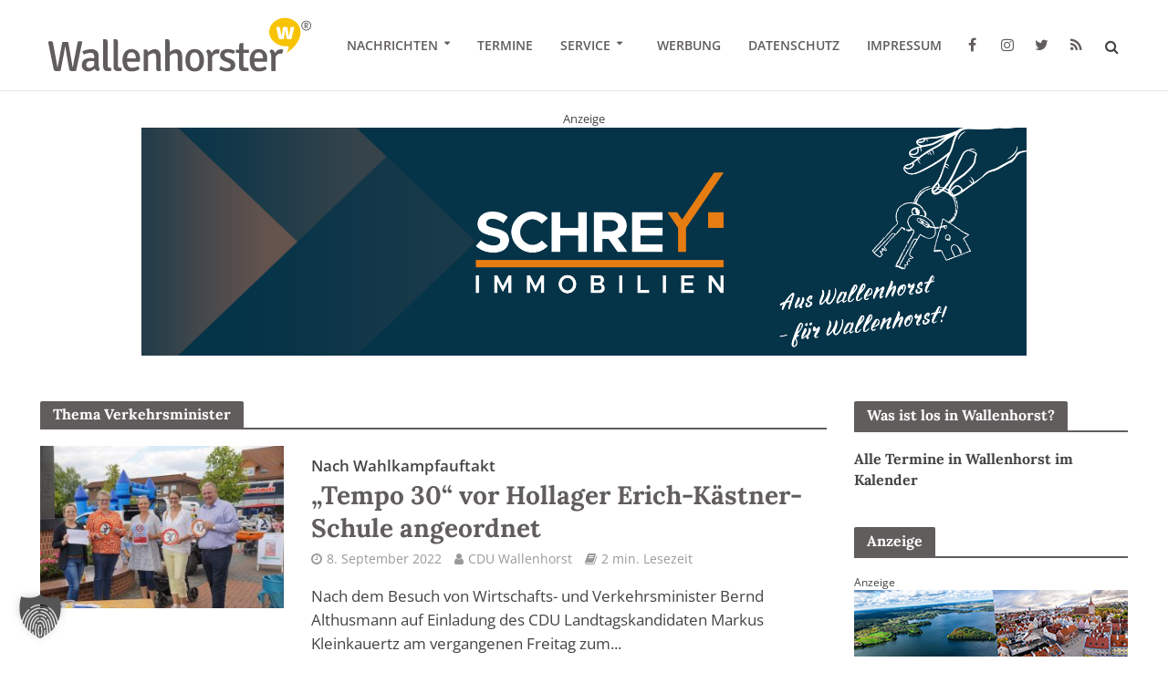

--- FILE ---
content_type: text/html; charset=UTF-8
request_url: https://www.wallenhorster.de/thema/verkehrsminister/
body_size: 28028
content:
<!DOCTYPE html>
<html lang="de">
<head>
<meta charset="UTF-8">
<meta name="viewport" content="width=device-width,initial-scale=1.0">
<link rel="pingback" href="https://www.wallenhorster.de/xmlrpc.php">
<link rel="profile" href="https://gmpg.org/xfn/11" />
<script>var disableStr = 'ga-disable-UA-114651982-1'; if (document.cookie.indexOf(disableStr + '=true') > -1) { window[disableStr] = true; }</script><title>Schlagwort: Verkehrsminister - Wallenhorst aktuell</title>

<!-- The SEO Framework von Sybre Waaijer -->
<meta name="robots" content="max-snippet:-1,max-image-preview:standard,max-video-preview:-1" />
<link rel="canonical" href="https://www.wallenhorster.de/thema/verkehrsminister/" />
<meta property="og:type" content="website" />
<meta property="og:locale" content="de_DE" />
<meta property="og:site_name" content="Wallenhorst aktuell" />
<meta property="og:title" content="Schlagwort: Verkehrsminister - Wallenhorst aktuell" />
<meta property="og:url" content="https://www.wallenhorster.de/thema/verkehrsminister/" />
<meta property="og:image" content="https://www.wallenhorster.de/wp-content/uploads/2016/07/wallenhorster-rathaus-smartphone.jpg" />
<meta name="twitter:card" content="summary_large_image" />
<meta name="twitter:site" content="@wallenhorster" />
<meta name="twitter:title" content="Schlagwort: Verkehrsminister - Wallenhorst aktuell" />
<meta name="twitter:image" content="https://www.wallenhorster.de/wp-content/uploads/2016/07/wallenhorster-rathaus-smartphone.jpg" />
<script type="application/ld+json">{"@context":"https://schema.org","@graph":[{"@type":"WebSite","@id":"https://www.wallenhorster.de/#/schema/WebSite","url":"https://www.wallenhorster.de/","name":"Wallenhorst aktuell","description":"Lokales aus Wallenhorst – Die Wallenhorster Nachrichten","inLanguage":"de","potentialAction":{"@type":"SearchAction","target":{"@type":"EntryPoint","urlTemplate":"https://www.wallenhorster.de/search/{search_term_string}/"},"query-input":"required name=search_term_string"},"publisher":{"@type":"Organization","@id":"https://www.wallenhorster.de/#/schema/Organization","name":"Wallenhorst aktuell","url":"https://www.wallenhorster.de/","logo":{"@type":"ImageObject","url":"https://www.wallenhorster.de/wp-content/uploads/2016/06/cropped-wallenhorster-signet.png","contentUrl":"https://www.wallenhorster.de/wp-content/uploads/2016/06/cropped-wallenhorster-signet.png","width":512,"height":512}}},{"@type":"CollectionPage","@id":"https://www.wallenhorster.de/thema/verkehrsminister/","url":"https://www.wallenhorster.de/thema/verkehrsminister/","name":"Schlagwort: Verkehrsminister - Wallenhorst aktuell","inLanguage":"de","isPartOf":{"@id":"https://www.wallenhorster.de/#/schema/WebSite"},"breadcrumb":{"@type":"BreadcrumbList","@id":"https://www.wallenhorster.de/#/schema/BreadcrumbList","itemListElement":[{"@type":"ListItem","position":1,"item":"https://www.wallenhorster.de/","name":"Wallenhorst aktuell"},{"@type":"ListItem","position":2,"name":"Schlagwort: Verkehrsminister"}]}}]}</script>
<!-- / The SEO Framework von Sybre Waaijer | 9.60ms meta | 3.38ms boot -->

                <script id="omgf-pro-remove-async-google-fonts" type="text/javascript"
                        src="[data-uri]"></script>
			

<link rel="alternate" type="application/rss+xml" title="Wallenhorst aktuell &raquo; Feed" href="https://www.wallenhorster.de/feed/" />
<link rel="alternate" type="application/rss+xml" title="Wallenhorst aktuell &raquo; Kommentar-Feed" href="https://www.wallenhorster.de/comments/feed/" />
<link rel="alternate" type="application/rss+xml" title="Wallenhorst aktuell &raquo; Schlagwort-Feed zu Verkehrsminister" href="https://www.wallenhorster.de/thema/verkehrsminister/feed/" />
<!-- www.wallenhorster.de is managing ads with Advanced Ads 2.0.16 – https://wpadvancedads.com/ --><!--noptimize--><script id="walle-ready">
			window.advanced_ads_ready=function(e,a){a=a||"complete";var d=function(e){return"interactive"===a?"loading"!==e:"complete"===e};d(document.readyState)?e():document.addEventListener("readystatechange",(function(a){d(a.target.readyState)&&e()}),{once:"interactive"===a})},window.advanced_ads_ready_queue=window.advanced_ads_ready_queue||[];		</script>
		<!--/noptimize--><style id='wp-img-auto-sizes-contain-inline-css' type='text/css'>
img:is([sizes=auto i],[sizes^="auto," i]){contain-intrinsic-size:3000px 1500px}
/*# sourceURL=wp-img-auto-sizes-contain-inline-css */
</style>
<link rel='stylesheet' id='mec-select2-style-css' href='https://www.wallenhorster.de/wp-content/plugins/modern-events-calendar/assets/packages/select2/select2.min.css?ver=6.9' type='text/css' media='all' />
<link data-minify="1" rel='stylesheet' id='mec-font-icons-css' href='https://www.wallenhorster.de/wp-content/cache/min/1/wp-content/uploads/omgf/plugins/modern-events-calendar/assets/css/iconfonts.css?ver=1768431080' type='text/css' media='all' />
<link data-minify="1" rel='stylesheet' id='mec-frontend-style-css' href='https://www.wallenhorster.de/wp-content/cache/min/1/wp-content/uploads/omgf/plugins/modern-events-calendar/assets/css/frontend.min.css?ver=1768431080' type='text/css' media='all' />
<link data-minify="1" rel='stylesheet' id='mec-tooltip-style-css' href='https://www.wallenhorster.de/wp-content/cache/min/1/wp-content/plugins/modern-events-calendar/assets/packages/tooltip/tooltip.css?ver=1768431080' type='text/css' media='all' />
<link rel='stylesheet' id='mec-tooltip-shadow-style-css' href='https://www.wallenhorster.de/wp-content/plugins/modern-events-calendar/assets/packages/tooltip/tooltipster-sideTip-shadow.min.css?ver=6.9' type='text/css' media='all' />
<link data-minify="1" rel='stylesheet' id='mec-featherlight-style-css' href='https://www.wallenhorster.de/wp-content/cache/min/1/wp-content/plugins/modern-events-calendar/assets/packages/featherlight/featherlight.css?ver=1768431080' type='text/css' media='all' />
<link data-minify="1" rel='stylesheet' id='mec-google-fonts-css' href='https://www.wallenhorster.de/wp-content/cache/min/1/wp-content/uploads/omgf/mec-google-fonts/mec-google-fonts.css?ver=1768431080' type='text/css' media='all' />
<link rel='stylesheet' id='mec-lity-style-css' href='https://www.wallenhorster.de/wp-content/plugins/modern-events-calendar/assets/packages/lity/lity.min.css?ver=6.9' type='text/css' media='all' />
<style id='wp-emoji-styles-inline-css' type='text/css'>

	img.wp-smiley, img.emoji {
		display: inline !important;
		border: none !important;
		box-shadow: none !important;
		height: 1em !important;
		width: 1em !important;
		margin: 0 0.07em !important;
		vertical-align: -0.1em !important;
		background: none !important;
		padding: 0 !important;
	}
/*# sourceURL=wp-emoji-styles-inline-css */
</style>
<style id='wp-block-library-inline-css' type='text/css'>
:root{--wp-block-synced-color:#7a00df;--wp-block-synced-color--rgb:122,0,223;--wp-bound-block-color:var(--wp-block-synced-color);--wp-editor-canvas-background:#ddd;--wp-admin-theme-color:#007cba;--wp-admin-theme-color--rgb:0,124,186;--wp-admin-theme-color-darker-10:#006ba1;--wp-admin-theme-color-darker-10--rgb:0,107,160.5;--wp-admin-theme-color-darker-20:#005a87;--wp-admin-theme-color-darker-20--rgb:0,90,135;--wp-admin-border-width-focus:2px}@media (min-resolution:192dpi){:root{--wp-admin-border-width-focus:1.5px}}.wp-element-button{cursor:pointer}:root .has-very-light-gray-background-color{background-color:#eee}:root .has-very-dark-gray-background-color{background-color:#313131}:root .has-very-light-gray-color{color:#eee}:root .has-very-dark-gray-color{color:#313131}:root .has-vivid-green-cyan-to-vivid-cyan-blue-gradient-background{background:linear-gradient(135deg,#00d084,#0693e3)}:root .has-purple-crush-gradient-background{background:linear-gradient(135deg,#34e2e4,#4721fb 50%,#ab1dfe)}:root .has-hazy-dawn-gradient-background{background:linear-gradient(135deg,#faaca8,#dad0ec)}:root .has-subdued-olive-gradient-background{background:linear-gradient(135deg,#fafae1,#67a671)}:root .has-atomic-cream-gradient-background{background:linear-gradient(135deg,#fdd79a,#004a59)}:root .has-nightshade-gradient-background{background:linear-gradient(135deg,#330968,#31cdcf)}:root .has-midnight-gradient-background{background:linear-gradient(135deg,#020381,#2874fc)}:root{--wp--preset--font-size--normal:16px;--wp--preset--font-size--huge:42px}.has-regular-font-size{font-size:1em}.has-larger-font-size{font-size:2.625em}.has-normal-font-size{font-size:var(--wp--preset--font-size--normal)}.has-huge-font-size{font-size:var(--wp--preset--font-size--huge)}.has-text-align-center{text-align:center}.has-text-align-left{text-align:left}.has-text-align-right{text-align:right}.has-fit-text{white-space:nowrap!important}#end-resizable-editor-section{display:none}.aligncenter{clear:both}.items-justified-left{justify-content:flex-start}.items-justified-center{justify-content:center}.items-justified-right{justify-content:flex-end}.items-justified-space-between{justify-content:space-between}.screen-reader-text{border:0;clip-path:inset(50%);height:1px;margin:-1px;overflow:hidden;padding:0;position:absolute;width:1px;word-wrap:normal!important}.screen-reader-text:focus{background-color:#ddd;clip-path:none;color:#444;display:block;font-size:1em;height:auto;left:5px;line-height:normal;padding:15px 23px 14px;text-decoration:none;top:5px;width:auto;z-index:100000}html :where(.has-border-color){border-style:solid}html :where([style*=border-top-color]){border-top-style:solid}html :where([style*=border-right-color]){border-right-style:solid}html :where([style*=border-bottom-color]){border-bottom-style:solid}html :where([style*=border-left-color]){border-left-style:solid}html :where([style*=border-width]){border-style:solid}html :where([style*=border-top-width]){border-top-style:solid}html :where([style*=border-right-width]){border-right-style:solid}html :where([style*=border-bottom-width]){border-bottom-style:solid}html :where([style*=border-left-width]){border-left-style:solid}html :where(img[class*=wp-image-]){height:auto;max-width:100%}:where(figure){margin:0 0 1em}html :where(.is-position-sticky){--wp-admin--admin-bar--position-offset:var(--wp-admin--admin-bar--height,0px)}@media screen and (max-width:600px){html :where(.is-position-sticky){--wp-admin--admin-bar--position-offset:0px}}

/*# sourceURL=wp-block-library-inline-css */
</style><style id='global-styles-inline-css' type='text/css'>
:root{--wp--preset--aspect-ratio--square: 1;--wp--preset--aspect-ratio--4-3: 4/3;--wp--preset--aspect-ratio--3-4: 3/4;--wp--preset--aspect-ratio--3-2: 3/2;--wp--preset--aspect-ratio--2-3: 2/3;--wp--preset--aspect-ratio--16-9: 16/9;--wp--preset--aspect-ratio--9-16: 9/16;--wp--preset--color--black: #000000;--wp--preset--color--cyan-bluish-gray: #abb8c3;--wp--preset--color--white: #ffffff;--wp--preset--color--pale-pink: #f78da7;--wp--preset--color--vivid-red: #cf2e2e;--wp--preset--color--luminous-vivid-orange: #ff6900;--wp--preset--color--luminous-vivid-amber: #fcb900;--wp--preset--color--light-green-cyan: #7bdcb5;--wp--preset--color--vivid-green-cyan: #00d084;--wp--preset--color--pale-cyan-blue: #8ed1fc;--wp--preset--color--vivid-cyan-blue: #0693e3;--wp--preset--color--vivid-purple: #9b51e0;--wp--preset--color--herald-acc: #999999;--wp--preset--color--herald-meta: #999999;--wp--preset--color--herald-txt: #444444;--wp--preset--color--herald-bg: #ffffff;--wp--preset--color--herald-cat-1: #f8c300;--wp--preset--color--herald-cat-2: #f8c300;--wp--preset--color--herald-cat-48: #f8c300;--wp--preset--color--herald-cat-49: #f8c300;--wp--preset--color--herald-cat-50: #f8c300;--wp--preset--color--herald-cat-51: #f8c300;--wp--preset--color--herald-cat-52: #f8c300;--wp--preset--color--herald-cat-53: #f8c300;--wp--preset--color--herald-cat-315: #f8c300;--wp--preset--color--herald-cat-911: #f8c300;--wp--preset--color--herald-cat-1451: #f8c300;--wp--preset--color--herald-cat-1531: #f8c300;--wp--preset--color--herald-cat-1550: #f8c300;--wp--preset--color--herald-cat-2787: #f8c300;--wp--preset--gradient--vivid-cyan-blue-to-vivid-purple: linear-gradient(135deg,rgb(6,147,227) 0%,rgb(155,81,224) 100%);--wp--preset--gradient--light-green-cyan-to-vivid-green-cyan: linear-gradient(135deg,rgb(122,220,180) 0%,rgb(0,208,130) 100%);--wp--preset--gradient--luminous-vivid-amber-to-luminous-vivid-orange: linear-gradient(135deg,rgb(252,185,0) 0%,rgb(255,105,0) 100%);--wp--preset--gradient--luminous-vivid-orange-to-vivid-red: linear-gradient(135deg,rgb(255,105,0) 0%,rgb(207,46,46) 100%);--wp--preset--gradient--very-light-gray-to-cyan-bluish-gray: linear-gradient(135deg,rgb(238,238,238) 0%,rgb(169,184,195) 100%);--wp--preset--gradient--cool-to-warm-spectrum: linear-gradient(135deg,rgb(74,234,220) 0%,rgb(151,120,209) 20%,rgb(207,42,186) 40%,rgb(238,44,130) 60%,rgb(251,105,98) 80%,rgb(254,248,76) 100%);--wp--preset--gradient--blush-light-purple: linear-gradient(135deg,rgb(255,206,236) 0%,rgb(152,150,240) 100%);--wp--preset--gradient--blush-bordeaux: linear-gradient(135deg,rgb(254,205,165) 0%,rgb(254,45,45) 50%,rgb(107,0,62) 100%);--wp--preset--gradient--luminous-dusk: linear-gradient(135deg,rgb(255,203,112) 0%,rgb(199,81,192) 50%,rgb(65,88,208) 100%);--wp--preset--gradient--pale-ocean: linear-gradient(135deg,rgb(255,245,203) 0%,rgb(182,227,212) 50%,rgb(51,167,181) 100%);--wp--preset--gradient--electric-grass: linear-gradient(135deg,rgb(202,248,128) 0%,rgb(113,206,126) 100%);--wp--preset--gradient--midnight: linear-gradient(135deg,rgb(2,3,129) 0%,rgb(40,116,252) 100%);--wp--preset--font-size--small: 12.8px;--wp--preset--font-size--medium: 20px;--wp--preset--font-size--large: 22.4px;--wp--preset--font-size--x-large: 42px;--wp--preset--font-size--normal: 16px;--wp--preset--font-size--huge: 28.8px;--wp--preset--spacing--20: 0.44rem;--wp--preset--spacing--30: 0.67rem;--wp--preset--spacing--40: 1rem;--wp--preset--spacing--50: 1.5rem;--wp--preset--spacing--60: 2.25rem;--wp--preset--spacing--70: 3.38rem;--wp--preset--spacing--80: 5.06rem;--wp--preset--shadow--natural: 6px 6px 9px rgba(0, 0, 0, 0.2);--wp--preset--shadow--deep: 12px 12px 50px rgba(0, 0, 0, 0.4);--wp--preset--shadow--sharp: 6px 6px 0px rgba(0, 0, 0, 0.2);--wp--preset--shadow--outlined: 6px 6px 0px -3px rgb(255, 255, 255), 6px 6px rgb(0, 0, 0);--wp--preset--shadow--crisp: 6px 6px 0px rgb(0, 0, 0);}:where(.is-layout-flex){gap: 0.5em;}:where(.is-layout-grid){gap: 0.5em;}body .is-layout-flex{display: flex;}.is-layout-flex{flex-wrap: wrap;align-items: center;}.is-layout-flex > :is(*, div){margin: 0;}body .is-layout-grid{display: grid;}.is-layout-grid > :is(*, div){margin: 0;}:where(.wp-block-columns.is-layout-flex){gap: 2em;}:where(.wp-block-columns.is-layout-grid){gap: 2em;}:where(.wp-block-post-template.is-layout-flex){gap: 1.25em;}:where(.wp-block-post-template.is-layout-grid){gap: 1.25em;}.has-black-color{color: var(--wp--preset--color--black) !important;}.has-cyan-bluish-gray-color{color: var(--wp--preset--color--cyan-bluish-gray) !important;}.has-white-color{color: var(--wp--preset--color--white) !important;}.has-pale-pink-color{color: var(--wp--preset--color--pale-pink) !important;}.has-vivid-red-color{color: var(--wp--preset--color--vivid-red) !important;}.has-luminous-vivid-orange-color{color: var(--wp--preset--color--luminous-vivid-orange) !important;}.has-luminous-vivid-amber-color{color: var(--wp--preset--color--luminous-vivid-amber) !important;}.has-light-green-cyan-color{color: var(--wp--preset--color--light-green-cyan) !important;}.has-vivid-green-cyan-color{color: var(--wp--preset--color--vivid-green-cyan) !important;}.has-pale-cyan-blue-color{color: var(--wp--preset--color--pale-cyan-blue) !important;}.has-vivid-cyan-blue-color{color: var(--wp--preset--color--vivid-cyan-blue) !important;}.has-vivid-purple-color{color: var(--wp--preset--color--vivid-purple) !important;}.has-black-background-color{background-color: var(--wp--preset--color--black) !important;}.has-cyan-bluish-gray-background-color{background-color: var(--wp--preset--color--cyan-bluish-gray) !important;}.has-white-background-color{background-color: var(--wp--preset--color--white) !important;}.has-pale-pink-background-color{background-color: var(--wp--preset--color--pale-pink) !important;}.has-vivid-red-background-color{background-color: var(--wp--preset--color--vivid-red) !important;}.has-luminous-vivid-orange-background-color{background-color: var(--wp--preset--color--luminous-vivid-orange) !important;}.has-luminous-vivid-amber-background-color{background-color: var(--wp--preset--color--luminous-vivid-amber) !important;}.has-light-green-cyan-background-color{background-color: var(--wp--preset--color--light-green-cyan) !important;}.has-vivid-green-cyan-background-color{background-color: var(--wp--preset--color--vivid-green-cyan) !important;}.has-pale-cyan-blue-background-color{background-color: var(--wp--preset--color--pale-cyan-blue) !important;}.has-vivid-cyan-blue-background-color{background-color: var(--wp--preset--color--vivid-cyan-blue) !important;}.has-vivid-purple-background-color{background-color: var(--wp--preset--color--vivid-purple) !important;}.has-black-border-color{border-color: var(--wp--preset--color--black) !important;}.has-cyan-bluish-gray-border-color{border-color: var(--wp--preset--color--cyan-bluish-gray) !important;}.has-white-border-color{border-color: var(--wp--preset--color--white) !important;}.has-pale-pink-border-color{border-color: var(--wp--preset--color--pale-pink) !important;}.has-vivid-red-border-color{border-color: var(--wp--preset--color--vivid-red) !important;}.has-luminous-vivid-orange-border-color{border-color: var(--wp--preset--color--luminous-vivid-orange) !important;}.has-luminous-vivid-amber-border-color{border-color: var(--wp--preset--color--luminous-vivid-amber) !important;}.has-light-green-cyan-border-color{border-color: var(--wp--preset--color--light-green-cyan) !important;}.has-vivid-green-cyan-border-color{border-color: var(--wp--preset--color--vivid-green-cyan) !important;}.has-pale-cyan-blue-border-color{border-color: var(--wp--preset--color--pale-cyan-blue) !important;}.has-vivid-cyan-blue-border-color{border-color: var(--wp--preset--color--vivid-cyan-blue) !important;}.has-vivid-purple-border-color{border-color: var(--wp--preset--color--vivid-purple) !important;}.has-vivid-cyan-blue-to-vivid-purple-gradient-background{background: var(--wp--preset--gradient--vivid-cyan-blue-to-vivid-purple) !important;}.has-light-green-cyan-to-vivid-green-cyan-gradient-background{background: var(--wp--preset--gradient--light-green-cyan-to-vivid-green-cyan) !important;}.has-luminous-vivid-amber-to-luminous-vivid-orange-gradient-background{background: var(--wp--preset--gradient--luminous-vivid-amber-to-luminous-vivid-orange) !important;}.has-luminous-vivid-orange-to-vivid-red-gradient-background{background: var(--wp--preset--gradient--luminous-vivid-orange-to-vivid-red) !important;}.has-very-light-gray-to-cyan-bluish-gray-gradient-background{background: var(--wp--preset--gradient--very-light-gray-to-cyan-bluish-gray) !important;}.has-cool-to-warm-spectrum-gradient-background{background: var(--wp--preset--gradient--cool-to-warm-spectrum) !important;}.has-blush-light-purple-gradient-background{background: var(--wp--preset--gradient--blush-light-purple) !important;}.has-blush-bordeaux-gradient-background{background: var(--wp--preset--gradient--blush-bordeaux) !important;}.has-luminous-dusk-gradient-background{background: var(--wp--preset--gradient--luminous-dusk) !important;}.has-pale-ocean-gradient-background{background: var(--wp--preset--gradient--pale-ocean) !important;}.has-electric-grass-gradient-background{background: var(--wp--preset--gradient--electric-grass) !important;}.has-midnight-gradient-background{background: var(--wp--preset--gradient--midnight) !important;}.has-small-font-size{font-size: var(--wp--preset--font-size--small) !important;}.has-medium-font-size{font-size: var(--wp--preset--font-size--medium) !important;}.has-large-font-size{font-size: var(--wp--preset--font-size--large) !important;}.has-x-large-font-size{font-size: var(--wp--preset--font-size--x-large) !important;}
/*# sourceURL=global-styles-inline-css */
</style>

<style id='classic-theme-styles-inline-css' type='text/css'>
/*! This file is auto-generated */
.wp-block-button__link{color:#fff;background-color:#32373c;border-radius:9999px;box-shadow:none;text-decoration:none;padding:calc(.667em + 2px) calc(1.333em + 2px);font-size:1.125em}.wp-block-file__button{background:#32373c;color:#fff;text-decoration:none}
/*# sourceURL=/wp-includes/css/classic-themes.min.css */
</style>
<link data-minify="1" rel='stylesheet' id='awesome-weather-css' href='https://www.wallenhorster.de/wp-content/cache/min/1/wp-content/uploads/omgf/plugins/awesome-weather/awesome-weather.css?ver=1768431080' type='text/css' media='all' />
<style id='awesome-weather-inline-css' type='text/css'>
.awesome-weather-wrap { font-family: 'Open Sans', sans-serif; font-weight: 400; font-size: 14px; line-height: 14px; }
/*# sourceURL=awesome-weather-inline-css */
</style>
<link data-minify="1" rel='stylesheet' id='opensans-googlefont-css' href='https://www.wallenhorster.de/wp-content/cache/min/1/wp-content/uploads/omgf/opensans-googlefont/opensans-googlefont.css?ver=1768431080' type='text/css' media='all' />
<link data-minify="1" rel='stylesheet' id='mks_shortcodes_simple_line_icons-css' href='https://www.wallenhorster.de/wp-content/cache/min/1/wp-content/uploads/omgf/plugins/meks-flexible-shortcodes/css/simple-line/simple-line-icons.css?ver=1768431080' type='text/css' media='screen' />
<link data-minify="1" rel='stylesheet' id='mks_shortcodes_css-css' href='https://www.wallenhorster.de/wp-content/cache/min/1/wp-content/plugins/meks-flexible-shortcodes/css/style.css?ver=1768431080' type='text/css' media='screen' />
<link data-minify="1" rel='stylesheet' id='osm-map-css-css' href='https://www.wallenhorster.de/wp-content/cache/min/1/wp-content/plugins/osm/css/osm_map.css?ver=1768431080' type='text/css' media='all' />
<link data-minify="1" rel='stylesheet' id='osm-ol3-css-css' href='https://www.wallenhorster.de/wp-content/cache/min/1/wp-content/plugins/osm/js/OL/7.1.0/ol.css?ver=1768431080' type='text/css' media='all' />
<link data-minify="1" rel='stylesheet' id='osm-ol3-ext-css-css' href='https://www.wallenhorster.de/wp-content/cache/min/1/wp-content/plugins/osm/css/osm_map_v3.css?ver=1768431080' type='text/css' media='all' />
<link data-minify="1" rel='stylesheet' id='simple-weather-css' href='https://www.wallenhorster.de/wp-content/cache/min/1/wp-content/uploads/omgf/plugins/simple-weather/css/simple-weather.css?ver=1768431080' type='text/css' media='all' />
<link data-minify="1" rel='stylesheet' id='flxmap-css' href='https://www.wallenhorster.de/wp-content/cache/min/1/wp-content/plugins/wp-flexible-map/static/css/styles.css?ver=1768431080' type='text/css' media='all' />
<link data-minify="1" rel='stylesheet' id='ppress-frontend-css' href='https://www.wallenhorster.de/wp-content/cache/min/1/wp-content/uploads/omgf/plugins/wp-user-avatar/assets/css/frontend.min.css?ver=1768431080' type='text/css' media='all' />
<link rel='stylesheet' id='ppress-flatpickr-css' href='https://www.wallenhorster.de/wp-content/plugins/wp-user-avatar/assets/flatpickr/flatpickr.min.css?ver=4.16.8' type='text/css' media='all' />
<link rel='stylesheet' id='ppress-select2-css' href='https://www.wallenhorster.de/wp-content/plugins/wp-user-avatar/assets/select2/select2.min.css?ver=6.9' type='text/css' media='all' />
<link data-minify="1" rel='stylesheet' id='splw-fontello-css' href='https://www.wallenhorster.de/wp-content/cache/min/1/wp-content/uploads/omgf/plugins/location-weather/assets/css/fontello.min.css?ver=1768431080' type='text/css' media='all' />
<link rel='stylesheet' id='splw-styles-css' href='https://www.wallenhorster.de/wp-content/plugins/location-weather/assets/css/splw-style.min.css?ver=2.1.6' type='text/css' media='all' />
<style id='splw-styles-inline-css' type='text/css'>
#splw-location-weather-29149.splw-main-wrapper {max-width: 320px;margin : auto;margin-bottom: 2em;}#splw-location-weather-29149.splw-main-wrapper.horizontal {max-width: 800px;}#splw-location-weather-29149 .splw-lite-wrapper,#splw-location-weather-29149 .splw-forecast-weather select,#splw-location-weather-29149 .splw-forecast-weather option,#splw-location-weather-29149 .splw-lite-wrapper .splw-weather-attribution a{text-decoration: none;}#splw-location-weather-29149 .splw-lite-templates-body,#splw-location-weather-29149 .splw-adv-forecast-days{padding : 16px 20px 10px 20px;}#splw-location-weather-29149 .splw-weather-detailed-updated-time{padding : 0 20px 10px 20px;}#splw-location-weather-29149 .splw-lite-wrapper{ border: 0px solid #e2e2e2;}#splw-location-weather-29149 .splw-lite-wrapper .splw-lite-current-temp .splw-weather-icon{width: 80px;}#splw-location-weather-29149 .splw-lite-wrapper{border-radius: 8px;}#splw-location-weather-29149 .splw-lite-daily-weather-details .details-icon i{color:#ffffff;}#splw-location-weather-29149 .splw-lite-wrapper,#splw-location-weather-29149 .splw-forecast-weather option{background:#ffffff}#splw-location-weather-29149 .splw-lite-daily-weather-details.lw-center .splw-other-opt{text-align: center;}#splw-location-weather-29149 .splw-weather-title{color: #000;margin-top: 0px;margin-bottom: 20px;}#splw-location-weather-29149 .splw-lite-header-title{color: #000;margin-top: 0px;margin-bottom: 10px;}#splw-location-weather-29149 .splw-lite-current-time{color: #000;margin-top: 0px;margin-bottom: 10px;}#splw-location-weather-29149 .splw-cur-temp{color: #000000;margin-top: 0px;margin-bottom: 0px;}#splw-location-weather-29149 .splw-lite-desc{color: #000000;margin-top: 20px;margin-bottom: 0px;}#splw-location-weather-29149 .splw-lite-daily-weather-details{color: #000000;margin-top: 8px;margin-bottom: 3px;}#splw-location-weather-29149 .splw-weather-details .splw-weather-icons {color: #000000;margin-top: 20px;margin-bottom: 0px;}#splw-location-weather-29149 .lw-footer{margin-top: 0px;margin-bottom: 0px;}#splw-location-weather-29149 .splw-weather-attribution a,#splw-location-weather-29149 .splw-weather-attribution,#splw-location-weather-29149 .splw-weather-detailed-updated-time a,#splw-location-weather-29149 .splw-weather-updated-time{color: #000000;}#splw-location-weather-29149.splw-main-wrapper {position: relative;}#lw-preloader-29149{position: absolute;left: 0;top: 0;height: 100%;width: 100%;text-align: center;display: flex;align-items: center;justify-content: center;background: #fff;z-index: 9999;}
/*# sourceURL=splw-styles-inline-css */
</style>
<link rel='stylesheet' id='splw-old-styles-css' href='https://www.wallenhorster.de/wp-content/plugins/location-weather/assets/css/old-style.min.css?ver=2.1.6' type='text/css' media='all' />
<link data-minify="1" rel='stylesheet' id='herald-fonts-css' href='https://www.wallenhorster.de/wp-content/cache/min/1/wp-content/uploads/omgf/herald-fonts/herald-fonts.css?ver=1768431080' type='text/css' media='all' />
<link data-minify="1" rel='stylesheet' id='herald-main-css' href='https://www.wallenhorster.de/wp-content/cache/min/1/wp-content/uploads/omgf/themes/herald/assets/css/min.css?ver=1768431080' type='text/css' media='all' />
<style id='herald-main-inline-css' type='text/css'>
h1, .h1, .herald-no-sid .herald-posts .h2{ font-size: 4.0rem; }h2, .h2, .herald-no-sid .herald-posts .h3{ font-size: 3.3rem; }h3, .h3, .herald-no-sid .herald-posts .h4 { font-size: 2.8rem; }h4, .h4, .herald-no-sid .herald-posts .h5 { font-size: 2.3rem; }h5, .h5, .herald-no-sid .herald-posts .h6 { font-size: 1.9rem; }h6, .h6, .herald-no-sid .herald-posts .h7 { font-size: 1.6rem; }.h7 {font-size: 1.4rem;}.herald-entry-content, .herald-sidebar{font-size: 1.6rem;}.entry-content .entry-headline{font-size: 1.9rem;}body{font-size: 1.6rem;}.widget{font-size: 1.5rem;}.herald-menu{font-size: 1.4rem;}.herald-mod-title .herald-mod-h, .herald-sidebar .widget-title{font-size: 1.6rem;}.entry-meta .meta-item, .entry-meta a, .entry-meta span{font-size: 1.4rem;}.entry-meta.meta-small .meta-item, .entry-meta.meta-small a, .entry-meta.meta-small span{font-size: 1.3rem;}.herald-site-header .header-top,.header-top .herald-in-popup,.header-top .herald-menu ul {background: #f9f9f9;color: #605d5c;}.header-top a {color: #605d5c;}.header-top a:hover,.header-top .herald-menu li:hover > a{color: #f8c300;}.header-top .herald-menu-popup:hover > span,.header-top .herald-menu-popup-search span:hover,.header-top .herald-menu-popup-search.herald-search-active{color: #f8c300;}#wp-calendar tbody td a{background: #999999;color:#FFF;}.header-top .herald-login #loginform label,.header-top .herald-login p,.header-top a.btn-logout {color: #f8c300;}.header-top .herald-login #loginform input {color: #f9f9f9;}.header-top .herald-login .herald-registration-link:after {background: rgba(248,195,0,0.25);}.header-top .herald-login #loginform input[type=submit],.header-top .herald-in-popup .btn-logout {background-color: #f8c300;color: #f9f9f9;}.header-top a.btn-logout:hover{color: #f9f9f9;}.header-middle {background-size:cover;background-attachment:inherit;background-position:center top;}.header-middle{background-color: #ffffff;color: #605d5c;}.header-middle a{color: #605d5c;}.header-middle.herald-header-wraper,.header-middle .col-lg-12{height: 100px;}.header-middle .site-title img{max-height: 100px;}.header-middle .sub-menu{background-color: #605d5c;}.header-middle .sub-menu a,.header-middle .herald-search-submit:hover,.header-middle li.herald-mega-menu .col-lg-3 a:hover,.header-middle li.herald-mega-menu .col-lg-3 a:hover:after{color: #f8c300;}.header-middle .herald-menu li:hover > a,.header-middle .herald-menu-popup-search:hover > span,.header-middle .herald-cart-icon:hover > a{color: #f8c300;background-color: #605d5c;}.header-middle .current-menu-parent a,.header-middle .current-menu-ancestor a,.header-middle .current_page_item > a,.header-middle .current-menu-item > a{background-color: rgba(96,93,92,0.2); }.header-middle .sub-menu > li > a,.header-middle .herald-search-submit,.header-middle li.herald-mega-menu .col-lg-3 a{color: rgba(248,195,0,0.7); }.header-middle .sub-menu > li:hover > a{color: #f8c300; }.header-middle .herald-in-popup{background-color: #605d5c;}.header-middle .herald-menu-popup a{color: #f8c300;}.header-middle .herald-in-popup{background-color: #605d5c;}.header-middle .herald-search-input{color: #f8c300;}.header-middle .herald-menu-popup a{color: #f8c300;}.header-middle .herald-menu-popup > span,.header-middle .herald-search-active > span{color: #605d5c;}.header-middle .herald-menu-popup:hover > span,.header-middle .herald-search-active > span{background-color: #605d5c;color: #f8c300;}.header-middle .herald-login #loginform label,.header-middle .herald-login #loginform input,.header-middle .herald-login p,.header-middle a.btn-logout,.header-middle .herald-login .herald-registration-link:hover,.header-middle .herald-login .herald-lost-password-link:hover {color: #f8c300;}.header-middle .herald-login .herald-registration-link:after {background: rgba(248,195,0,0.15);}.header-middle .herald-login a,.header-middle .herald-username a {color: #f8c300;}.header-middle .herald-login a:hover,.header-middle .herald-login .herald-registration-link,.header-middle .herald-login .herald-lost-password-link {color: #ffffff;}.header-middle .herald-login #loginform input[type=submit],.header-middle .herald-in-popup .btn-logout {background-color: #ffffff;color: #605d5c;}.header-middle a.btn-logout:hover{color: #605d5c;}.header-bottom{background: #f8c300;color: #ffffff;}.header-bottom a,.header-bottom .herald-site-header .herald-search-submit{color: #ffffff;}.header-bottom a:hover{color: #424242;}.header-bottom a:hover,.header-bottom .herald-menu li:hover > a,.header-bottom li.herald-mega-menu .col-lg-3 a:hover:after{color: #424242;}.header-bottom .herald-menu li:hover > a,.header-bottom .herald-menu-popup-search:hover > span,.header-bottom .herald-cart-icon:hover > a {color: #424242;background-color: #ffffff;}.header-bottom .current-menu-parent a,.header-bottom .current-menu-ancestor a,.header-bottom .current_page_item > a,.header-bottom .current-menu-item > a {background-color: rgba(255,255,255,0.2); }.header-bottom .sub-menu{background-color: #ffffff;}.header-bottom .herald-menu li.herald-mega-menu .col-lg-3 a,.header-bottom .sub-menu > li > a,.header-bottom .herald-search-submit{color: rgba(66,66,66,0.7); }.header-bottom .herald-menu li.herald-mega-menu .col-lg-3 a:hover,.header-bottom .sub-menu > li:hover > a{color: #424242; }.header-bottom .sub-menu > li > a,.header-bottom .herald-search-submit{color: rgba(66,66,66,0.7); }.header-bottom .sub-menu > li:hover > a{color: #424242; }.header-bottom .herald-in-popup {background-color: #ffffff;}.header-bottom .herald-menu-popup a {color: #424242;}.header-bottom .herald-in-popup,.header-bottom .herald-search-input {background-color: #ffffff;}.header-bottom .herald-menu-popup a,.header-bottom .herald-search-input{color: #424242;}.header-bottom .herald-menu-popup > span,.header-bottom .herald-search-active > span{color: #ffffff;}.header-bottom .herald-menu-popup:hover > span,.header-bottom .herald-search-active > span{background-color: #ffffff;color: #424242;}.header-bottom .herald-login #loginform label,.header-bottom .herald-login #loginform input,.header-bottom .herald-login p,.header-bottom a.btn-logout,.header-bottom .herald-login .herald-registration-link:hover,.header-bottom .herald-login .herald-lost-password-link:hover,.herald-responsive-header .herald-login #loginform label,.herald-responsive-header .herald-login #loginform input,.herald-responsive-header .herald-login p,.herald-responsive-header a.btn-logout,.herald-responsive-header .herald-login .herald-registration-link:hover,.herald-responsive-header .herald-login .herald-lost-password-link:hover {color: #424242;}.header-bottom .herald-login .herald-registration-link:after,.herald-responsive-header .herald-login .herald-registration-link:after {background: rgba(66,66,66,0.15);}.header-bottom .herald-login a,.herald-responsive-header .herald-login a {color: #424242;}.header-bottom .herald-login a:hover,.header-bottom .herald-login .herald-registration-link,.header-bottom .herald-login .herald-lost-password-link,.herald-responsive-header .herald-login a:hover,.herald-responsive-header .herald-login .herald-registration-link,.herald-responsive-header .herald-login .herald-lost-password-link {color: #f8c300;}.header-bottom .herald-login #loginform input[type=submit],.herald-responsive-header .herald-login #loginform input[type=submit],.header-bottom .herald-in-popup .btn-logout,.herald-responsive-header .herald-in-popup .btn-logout {background-color: #f8c300;color: #ffffff;}.header-bottom a.btn-logout:hover,.herald-responsive-header a.btn-logout:hover {color: #ffffff;}.herald-header-sticky{background: #ffffff;color: #605d5c;}.herald-header-sticky a{color: #605d5c;}.herald-header-sticky .herald-menu li:hover > a{color: #ffffff;background-color: #605d5c;}.herald-header-sticky .sub-menu{background-color: #605d5c;}.herald-header-sticky .sub-menu a{color: #ffffff;}.herald-header-sticky .sub-menu > li:hover > a{color: #ffffff;}.herald-header-sticky .herald-in-popup,.herald-header-sticky .herald-search-input {background-color: #605d5c;}.herald-header-sticky .herald-menu-popup a{color: #ffffff;}.herald-header-sticky .herald-menu-popup > span,.herald-header-sticky .herald-search-active > span{color: #605d5c;}.herald-header-sticky .herald-menu-popup:hover > span,.herald-header-sticky .herald-search-active > span{background-color: #605d5c;color: #ffffff;}.herald-header-sticky .herald-search-input,.herald-header-sticky .herald-search-submit{color: #ffffff;}.herald-header-sticky .herald-menu li:hover > a,.herald-header-sticky .herald-menu-popup-search:hover > span,.herald-header-sticky .herald-cart-icon:hover a {color: #ffffff;background-color: #605d5c;}.herald-header-sticky .herald-login #loginform label,.herald-header-sticky .herald-login #loginform input,.herald-header-sticky .herald-login p,.herald-header-sticky a.btn-logout,.herald-header-sticky .herald-login .herald-registration-link:hover,.herald-header-sticky .herald-login .herald-lost-password-link:hover {color: #ffffff;}.herald-header-sticky .herald-login .herald-registration-link:after {background: rgba(255,255,255,0.15);}.herald-header-sticky .herald-login a {color: #ffffff;}.herald-header-sticky .herald-login a:hover,.herald-header-sticky .herald-login .herald-registration-link,.herald-header-sticky .herald-login .herald-lost-password-link {color: #ffffff;}.herald-header-sticky .herald-login #loginform input[type=submit],.herald-header-sticky .herald-in-popup .btn-logout {background-color: #ffffff;color: #605d5c;}.herald-header-sticky a.btn-logout:hover{color: #605d5c;}.header-trending{background: #eeeeee;color: #666666;}.header-trending a{color: #666666;}.header-trending a:hover{color: #111111;}.header-middle{ border-bottom: 1px solid rgba(96,93,92,0.15);}body { background-color: #ffffff;color: #444444;font-family: 'Open Sans';font-weight: 400;}.herald-site-content{background-color:#ffffff;}h1, h2, h3, h4, h5, h6,.h1, .h2, .h3, .h4, .h5, .h6, .h7,.wp-block-cover .wp-block-cover-image-text, .wp-block-cover .wp-block-cover-text, .wp-block-cover h2, .wp-block-cover-image .wp-block-cover-image-text, .wp-block-cover-image .wp-block-cover-text, .wp-block-cover-image h2{font-family: 'Lora';font-weight: 700;}.header-middle .herald-menu,.header-bottom .herald-menu,.herald-header-sticky .herald-menu,.herald-mobile-nav{font-family: 'Open Sans';font-weight: 600;}.herald-menu li.herald-mega-menu .herald-ovrld .meta-category a{font-family: 'Open Sans';font-weight: 400;}.herald-entry-content blockquote p{color: #999999;}pre {background: rgba(68,68,68,0.06);border: 1px solid rgba(68,68,68,0.2);}thead {background: rgba(68,68,68,0.06);}a,.entry-title a:hover,.herald-menu .sub-menu li .meta-category a{color: #999999;}.entry-meta-wrapper .entry-meta span:before,.entry-meta-wrapper .entry-meta a:before,.entry-meta-wrapper .entry-meta .meta-item:before,.entry-meta-wrapper .entry-meta div,li.herald-mega-menu .sub-menu .entry-title a,.entry-meta-wrapper .herald-author-twitter{color: #444444;}.herald-mod-title h1,.herald-mod-title h2,.herald-mod-title h4{color: #ffffff;}.herald-mod-head:after,.herald-mod-title .herald-color,.widget-title:after,.widget-title span{color: #ffffff;background-color: #605d5c;}.herald-mod-title .herald-color a{color: #ffffff;}.herald-ovrld .meta-category a,.herald-fa-wrapper .meta-category a{background-color: #999999;}.meta-tags a,.widget_tag_cloud a,.herald-share-meta:after,.wp-block-tag-cloud a{background: rgba(96,93,92,0.1);}h1, h2, h3, h4, h5, h6,.entry-title a {color: #605d5c;}.herald-pagination .page-numbers,.herald-mod-subnav a,.herald-mod-actions a,.herald-slider-controls div,.meta-tags a,.widget.widget_tag_cloud a,.herald-sidebar .mks_autor_link_wrap a,.herald-sidebar .meks-instagram-follow-link a,.mks_themeforest_widget .mks_read_more a,.herald-read-more,.wp-block-tag-cloud a{color: #444444;}.widget.widget_tag_cloud a:hover,.entry-content .meta-tags a:hover,.wp-block-tag-cloud a:hover{background-color: #999999;color: #FFF;}.herald-pagination .prev.page-numbers,.herald-pagination .next.page-numbers,.herald-pagination .prev.page-numbers:hover,.herald-pagination .next.page-numbers:hover,.herald-pagination .page-numbers.current,.herald-pagination .page-numbers.current:hover,.herald-next a,.herald-pagination .herald-next a:hover,.herald-prev a,.herald-pagination .herald-prev a:hover,.herald-load-more a,.herald-load-more a:hover,.entry-content .herald-search-submit,.herald-mod-desc .herald-search-submit,.wpcf7-submit,body div.wpforms-container-full .wpforms-form input[type=submit], body div.wpforms-container-full .wpforms-form button[type=submit], body div.wpforms-container-full .wpforms-form .wpforms-page-button {background-color:#999999;color: #FFF;}.herald-pagination .page-numbers:hover{background-color: rgba(68,68,68,0.1);}.widget a,.recentcomments a,.widget a:hover,.herald-sticky-next a:hover,.herald-sticky-prev a:hover,.herald-mod-subnav a:hover,.herald-mod-actions a:hover,.herald-slider-controls div:hover,.meta-tags a:hover,.widget_tag_cloud a:hover,.mks_autor_link_wrap a:hover,.meks-instagram-follow-link a:hover,.mks_themeforest_widget .mks_read_more a:hover,.herald-read-more:hover,.widget .entry-title a:hover,li.herald-mega-menu .sub-menu .entry-title a:hover,.entry-meta-wrapper .meta-item:hover a,.entry-meta-wrapper .meta-item:hover a:before,.entry-meta-wrapper .herald-share:hover > span,.entry-meta-wrapper .herald-author-name:hover,.entry-meta-wrapper .herald-author-twitter:hover,.entry-meta-wrapper .herald-author-twitter:hover:before{color:#999999;}.widget ul li a,.widget .entry-title a,.herald-author-name,.entry-meta-wrapper .meta-item,.entry-meta-wrapper .meta-item span,.entry-meta-wrapper .meta-item a,.herald-mod-actions a{color: #444444;}.widget li:before{background: rgba(68,68,68,0.3);}.widget_categories .count{background: #999999;color: #FFF;}input[type="submit"],button[type="submit"],body div.wpforms-container-full .wpforms-form input[type=submit]:hover, body div.wpforms-container-full .wpforms-form button[type=submit]:hover, body div.wpforms-container-full .wpforms-form .wpforms-page-button:hover,.spinner > div{background-color: #999999;}.herald-mod-actions a:hover,.comment-body .edit-link a,.herald-breadcrumbs a:hover{color:#999999;}.herald-header-wraper .herald-soc-nav a:hover,.meta-tags span,li.herald-mega-menu .herald-ovrld .entry-title a,li.herald-mega-menu .herald-ovrld .entry-title a:hover,.herald-ovrld .entry-meta .herald-reviews i:before{color: #FFF;}.entry-meta .meta-item, .entry-meta span, .entry-meta a,.meta-category span,.post-date,.recentcomments,.rss-date,.comment-metadata a,.entry-meta a:hover,.herald-menu li.herald-mega-menu .col-lg-3 a:after,.herald-breadcrumbs,.herald-breadcrumbs a,.entry-meta .herald-reviews i:before{color: #999999;}.herald-lay-a .herald-lay-over{background: #ffffff;}.herald-pagination a:hover,input[type="submit"]:hover,button[type="submit"]:hover,.entry-content .herald-search-submit:hover,.wpcf7-submit:hover,.herald-fa-wrapper .meta-category a:hover,.herald-ovrld .meta-category a:hover,.herald-mod-desc .herald-search-submit:hover,.herald-single-sticky .herald-share .meks_ess a:hover,body div.wpforms-container-full .wpforms-form input[type=submit]:hover, body div.wpforms-container-full .wpforms-form button[type=submit]:hover, body div.wpforms-container-full .wpforms-form .wpforms-page-button:hover{cursor: pointer;text-decoration: none;background-image: -moz-linear-gradient(left,rgba(0,0,0,0.1) 0%,rgba(0,0,0,0.1) 100%);background-image: -webkit-gradient(linear,left top,right top,color-stop(0%,rgba(0,0,0,0.1)),color-stop(100%,rgba(0,0,0,0.1)));background-image: -webkit-linear-gradient(left,rgba(0,0,0,0.1) 0%,rgba(0,0,0,0.1) 100%);background-image: -o-linear-gradient(left,rgba(0,0,0,0.1) 0%,rgba(0,0,0,0.1) 100%);background-image: -ms-linear-gradient(left,rgba(0,0,0,0.1) 0%,rgba(0,0,0,0.1) 100%);background-image: linear-gradient(to right,rgba(0,0,0,0.1) 0%,rgba(0,0,0,0.1) 100%);}.herald-sticky-next a,.herald-sticky-prev a{color: #444444;}.herald-sticky-prev a:before,.herald-sticky-next a:before,.herald-comment-action,.meta-tags span,.herald-entry-content .herald-link-pages a{background: #444444;}.herald-sticky-prev a:hover:before,.herald-sticky-next a:hover:before,.herald-comment-action:hover,div.mejs-controls .mejs-time-rail .mejs-time-current,.herald-entry-content .herald-link-pages a:hover{background: #999999;} .herald-site-footer{background: #f9f9f9;color: #595959;}.herald-site-footer .widget-title span{color: #595959;background: transparent;}.herald-site-footer .widget-title:before{background:#595959;}.herald-site-footer .widget-title:after,.herald-site-footer .widget_tag_cloud a{background: rgba(89,89,89,0.1);}.herald-site-footer .widget li:before{background: rgba(89,89,89,0.3);}.herald-site-footer a,.herald-site-footer .widget a:hover,.herald-site-footer .widget .meta-category a,.herald-site-footer .herald-slider-controls .owl-prev:hover,.herald-site-footer .herald-slider-controls .owl-next:hover,.herald-site-footer .herald-slider-controls .herald-mod-actions:hover{color: #f8c300;}.herald-site-footer .widget a,.herald-site-footer .mks_author_widget h3{color: #595959;}.herald-site-footer .entry-meta .meta-item, .herald-site-footer .entry-meta span, .herald-site-footer .entry-meta a, .herald-site-footer .meta-category span, .herald-site-footer .post-date, .herald-site-footer .recentcomments, .herald-site-footer .rss-date, .herald-site-footer .comment-metadata a{color: #5b5b5b;}.herald-site-footer .mks_author_widget .mks_autor_link_wrap a, .herald-site-footer.mks_read_more a, .herald-site-footer .herald-read-more,.herald-site-footer .herald-slider-controls .owl-prev, .herald-site-footer .herald-slider-controls .owl-next, .herald-site-footer .herald-mod-wrap .herald-mod-actions a{border-color: rgba(89,89,89,0.2);}.herald-site-footer .mks_author_widget .mks_autor_link_wrap a:hover, .herald-site-footer.mks_read_more a:hover, .herald-site-footer .herald-read-more:hover,.herald-site-footer .herald-slider-controls .owl-prev:hover, .herald-site-footer .herald-slider-controls .owl-next:hover, .herald-site-footer .herald-mod-wrap .herald-mod-actions a:hover{border-color: rgba(248,195,0,0.5);}.herald-site-footer .widget_search .herald-search-input{color: #f9f9f9;}.herald-site-footer .widget_tag_cloud a:hover{background:#f8c300;color:#FFF;}.footer-bottom a{color:#595959;}.footer-bottom a:hover,.footer-bottom .herald-copyright a{color:#f8c300;}.footer-bottom .herald-menu li:hover > a{color: #f8c300;}.footer-bottom .sub-menu{background-color: rgba(0,0,0,0.5);} .herald-pagination{border-top: 1px solid rgba(96,93,92,0.1);}.entry-content a:hover,.comment-respond a:hover,.comment-reply-link:hover{border-bottom: 2px solid #999999;}.footer-bottom .herald-copyright a:hover{border-bottom: 2px solid #f8c300;}.herald-slider-controls .owl-prev,.herald-slider-controls .owl-next,.herald-mod-wrap .herald-mod-actions a{border: 1px solid rgba(68,68,68,0.2);}.herald-slider-controls .owl-prev:hover,.herald-slider-controls .owl-next:hover,.herald-mod-wrap .herald-mod-actions a:hover,.herald-author .herald-socials-actions .herald-mod-actions a:hover {border-color: rgba(153,153,153,0.5);}#wp-calendar thead th,#wp-calendar tbody td,#wp-calendar tbody td:last-child{border: 1px solid rgba(68,68,68,0.1);}.herald-link-pages{border-bottom: 1px solid rgba(68,68,68,0.1);}.herald-lay-h:after,.herald-site-content .herald-related .herald-lay-h:after,.herald-lay-e:after,.herald-site-content .herald-related .herald-lay-e:after,.herald-lay-j:after,.herald-site-content .herald-related .herald-lay-j:after,.herald-lay-l:after,.herald-site-content .herald-related .herald-lay-l:after {background-color: rgba(68,68,68,0.1);}.wp-block-button__link,.wp-block-search__button{background: #999999;}.wp-block-search__button{color: #ffffff;}input[type="text"],input[type="search"],input[type="email"], input[type="url"], input[type="tel"], input[type="number"], input[type="date"], input[type="password"], select, textarea,.herald-single-sticky,td,th,table,.mks_author_widget .mks_autor_link_wrap a,.widget .meks-instagram-follow-link a,.mks_read_more a,.herald-read-more{border-color: rgba(68,68,68,0.2);}.entry-content .herald-search-input,.herald-fake-button,input[type="text"]:focus, input[type="email"]:focus, input[type="url"]:focus, input[type="tel"]:focus, input[type="number"]:focus, input[type="date"]:focus, input[type="password"]:focus, textarea:focus{border-color: rgba(68,68,68,0.3);}.mks_author_widget .mks_autor_link_wrap a:hover,.widget .meks-instagram-follow-link a:hover,.mks_read_more a:hover,.herald-read-more:hover{border-color: rgba(153,153,153,0.5);}.comment-form,.herald-gray-area,.entry-content .herald-search-form,.herald-mod-desc .herald-search-form{background-color: rgba(68,68,68,0.06);border: 1px solid rgba(68,68,68,0.15);}.herald-boxed .herald-breadcrumbs{background-color: rgba(68,68,68,0.06);}.herald-breadcrumbs{border-color: rgba(68,68,68,0.15);}.single .herald-entry-content .herald-da,.archive .herald-posts .herald-da{border-top: 1px solid rgba(68,68,68,0.15);}.archive .herald-posts .herald-da{border-bottom: 1px solid rgba(68,68,68,0.15);}li.comment .comment-body:after{background-color: rgba(68,68,68,0.06);}.herald-pf-invert .entry-title a:hover .herald-format-icon{background: #999999;}.herald-responsive-header{ box-shadow: 1px 0 0 1px rgba(96,93,92,0.15);}.herald-responsive-header,.herald-mobile-nav,.herald-responsive-header .herald-menu-popup-search .fa{color: #605d5c;background: #ffffff;}.herald-responsive-header a{color: #605d5c;}.herald-mobile-nav li a{color: #605d5c;}.herald-mobile-nav li a,.herald-mobile-nav .herald-mega-menu.herald-mega-menu-classic>.sub-menu>li>a{border-bottom: 1px solid rgba(96,93,92,0.15);}.herald-mobile-nav{border-right: 1px solid rgba(96,93,92,0.15);}.herald-mobile-nav li a:hover{color: #fff;background-color: #f8c300;}.herald-menu-toggler{color: #605d5c;border-color: rgba(96,93,92,0.15);}.herald-goto-top{color: #ffffff;background-color: #605d5c;}.herald-goto-top:hover{background-color: #999999;}.herald-responsive-header .herald-menu-popup > span,.herald-responsive-header .herald-search-active > span{color: #605d5c;}.herald-responsive-header .herald-menu-popup-search .herald-in-popup{background: #ffffff;}.herald-responsive-header .herald-search-input,.herald-responsive-header .herald-menu-popup-search .herald-search-submit{color: #444444;}a.herald-cat-1 , .widget a.herald-cat-1{ color: #f8c300;}.herald-mod-head.herald-cat-1:after{ background:#f8c300; }.herald-mod-head.herald-cat-1 .herald-color { background:#f8c300; }.herald-ovrld .meta-category a.herald-cat-1{ background-color: #f8c300; color: #FFF;}.widget_categories .cat-item-1 .count { background-color: #f8c300;}.herald-fa-colored .herald-cat-1 .fa-post-thumbnail:before { background-color: #f8c300;}.herald-fa-wrapper .meta-category .herald-cat-1 { background-color: #f8c300;}.widget_categories .cat-item-1 a:hover { color: #f8c300;}.herald-site-footer .widget a.herald-cat-1 { color: #f8c300;}li.herald-mega-menu .sub-menu a.herald-cat-1 { color: #f8c300;}a.herald-cat-2 , .widget a.herald-cat-2{ color: #f8c300;}.herald-mod-head.herald-cat-2:after{ background:#f8c300; }.herald-mod-head.herald-cat-2 .herald-color { background:#f8c300; }.herald-ovrld .meta-category a.herald-cat-2{ background-color: #f8c300; color: #FFF;}.widget_categories .cat-item-2 .count { background-color: #f8c300;}.herald-fa-colored .herald-cat-2 .fa-post-thumbnail:before { background-color: #f8c300;}.herald-fa-wrapper .meta-category .herald-cat-2 { background-color: #f8c300;}.widget_categories .cat-item-2 a:hover { color: #f8c300;}.herald-site-footer .widget a.herald-cat-2 { color: #f8c300;}li.herald-mega-menu .sub-menu a.herald-cat-2 { color: #f8c300;}a.herald-cat-48 , .widget a.herald-cat-48{ color: #f8c300;}.herald-mod-head.herald-cat-48:after{ background:#f8c300; }.herald-mod-head.herald-cat-48 .herald-color { background:#f8c300; }.herald-ovrld .meta-category a.herald-cat-48{ background-color: #f8c300; color: #FFF;}.widget_categories .cat-item-48 .count { background-color: #f8c300;}.herald-fa-colored .herald-cat-48 .fa-post-thumbnail:before { background-color: #f8c300;}.herald-fa-wrapper .meta-category .herald-cat-48 { background-color: #f8c300;}.widget_categories .cat-item-48 a:hover { color: #f8c300;}.herald-site-footer .widget a.herald-cat-48 { color: #f8c300;}li.herald-mega-menu .sub-menu a.herald-cat-48 { color: #f8c300;}a.herald-cat-49 , .widget a.herald-cat-49{ color: #f8c300;}.herald-mod-head.herald-cat-49:after{ background:#f8c300; }.herald-mod-head.herald-cat-49 .herald-color { background:#f8c300; }.herald-ovrld .meta-category a.herald-cat-49{ background-color: #f8c300; color: #FFF;}.widget_categories .cat-item-49 .count { background-color: #f8c300;}.herald-fa-colored .herald-cat-49 .fa-post-thumbnail:before { background-color: #f8c300;}.herald-fa-wrapper .meta-category .herald-cat-49 { background-color: #f8c300;}.widget_categories .cat-item-49 a:hover { color: #f8c300;}.herald-site-footer .widget a.herald-cat-49 { color: #f8c300;}li.herald-mega-menu .sub-menu a.herald-cat-49 { color: #f8c300;}a.herald-cat-50 , .widget a.herald-cat-50{ color: #f8c300;}.herald-mod-head.herald-cat-50:after{ background:#f8c300; }.herald-mod-head.herald-cat-50 .herald-color { background:#f8c300; }.herald-ovrld .meta-category a.herald-cat-50{ background-color: #f8c300; color: #FFF;}.widget_categories .cat-item-50 .count { background-color: #f8c300;}.herald-fa-colored .herald-cat-50 .fa-post-thumbnail:before { background-color: #f8c300;}.herald-fa-wrapper .meta-category .herald-cat-50 { background-color: #f8c300;}.widget_categories .cat-item-50 a:hover { color: #f8c300;}.herald-site-footer .widget a.herald-cat-50 { color: #f8c300;}li.herald-mega-menu .sub-menu a.herald-cat-50 { color: #f8c300;}a.herald-cat-51 , .widget a.herald-cat-51{ color: #f8c300;}.herald-mod-head.herald-cat-51:after{ background:#f8c300; }.herald-mod-head.herald-cat-51 .herald-color { background:#f8c300; }.herald-ovrld .meta-category a.herald-cat-51{ background-color: #f8c300; color: #FFF;}.widget_categories .cat-item-51 .count { background-color: #f8c300;}.herald-fa-colored .herald-cat-51 .fa-post-thumbnail:before { background-color: #f8c300;}.herald-fa-wrapper .meta-category .herald-cat-51 { background-color: #f8c300;}.widget_categories .cat-item-51 a:hover { color: #f8c300;}.herald-site-footer .widget a.herald-cat-51 { color: #f8c300;}li.herald-mega-menu .sub-menu a.herald-cat-51 { color: #f8c300;}a.herald-cat-52 , .widget a.herald-cat-52{ color: #f8c300;}.herald-mod-head.herald-cat-52:after{ background:#f8c300; }.herald-mod-head.herald-cat-52 .herald-color { background:#f8c300; }.herald-ovrld .meta-category a.herald-cat-52{ background-color: #f8c300; color: #FFF;}.widget_categories .cat-item-52 .count { background-color: #f8c300;}.herald-fa-colored .herald-cat-52 .fa-post-thumbnail:before { background-color: #f8c300;}.herald-fa-wrapper .meta-category .herald-cat-52 { background-color: #f8c300;}.widget_categories .cat-item-52 a:hover { color: #f8c300;}.herald-site-footer .widget a.herald-cat-52 { color: #f8c300;}li.herald-mega-menu .sub-menu a.herald-cat-52 { color: #f8c300;}a.herald-cat-53 , .widget a.herald-cat-53{ color: #f8c300;}.herald-mod-head.herald-cat-53:after{ background:#f8c300; }.herald-mod-head.herald-cat-53 .herald-color { background:#f8c300; }.herald-ovrld .meta-category a.herald-cat-53{ background-color: #f8c300; color: #FFF;}.widget_categories .cat-item-53 .count { background-color: #f8c300;}.herald-fa-colored .herald-cat-53 .fa-post-thumbnail:before { background-color: #f8c300;}.herald-fa-wrapper .meta-category .herald-cat-53 { background-color: #f8c300;}.widget_categories .cat-item-53 a:hover { color: #f8c300;}.herald-site-footer .widget a.herald-cat-53 { color: #f8c300;}li.herald-mega-menu .sub-menu a.herald-cat-53 { color: #f8c300;}a.herald-cat-315 , .widget a.herald-cat-315{ color: #f8c300;}.herald-mod-head.herald-cat-315:after{ background:#f8c300; }.herald-mod-head.herald-cat-315 .herald-color { background:#f8c300; }.herald-ovrld .meta-category a.herald-cat-315{ background-color: #f8c300; color: #FFF;}.widget_categories .cat-item-315 .count { background-color: #f8c300;}.herald-fa-colored .herald-cat-315 .fa-post-thumbnail:before { background-color: #f8c300;}.herald-fa-wrapper .meta-category .herald-cat-315 { background-color: #f8c300;}.widget_categories .cat-item-315 a:hover { color: #f8c300;}.herald-site-footer .widget a.herald-cat-315 { color: #f8c300;}li.herald-mega-menu .sub-menu a.herald-cat-315 { color: #f8c300;}a.herald-cat-911 , .widget a.herald-cat-911{ color: #f8c300;}.herald-mod-head.herald-cat-911:after{ background:#f8c300; }.herald-mod-head.herald-cat-911 .herald-color { background:#f8c300; }.herald-ovrld .meta-category a.herald-cat-911{ background-color: #f8c300; color: #FFF;}.widget_categories .cat-item-911 .count { background-color: #f8c300;}.herald-fa-colored .herald-cat-911 .fa-post-thumbnail:before { background-color: #f8c300;}.herald-fa-wrapper .meta-category .herald-cat-911 { background-color: #f8c300;}.widget_categories .cat-item-911 a:hover { color: #f8c300;}.herald-site-footer .widget a.herald-cat-911 { color: #f8c300;}li.herald-mega-menu .sub-menu a.herald-cat-911 { color: #f8c300;}a.herald-cat-1451 , .widget a.herald-cat-1451{ color: #f8c300;}.herald-mod-head.herald-cat-1451:after{ background:#f8c300; }.herald-mod-head.herald-cat-1451 .herald-color { background:#f8c300; }.herald-ovrld .meta-category a.herald-cat-1451{ background-color: #f8c300; color: #FFF;}.widget_categories .cat-item-1451 .count { background-color: #f8c300;}.herald-fa-colored .herald-cat-1451 .fa-post-thumbnail:before { background-color: #f8c300;}.herald-fa-wrapper .meta-category .herald-cat-1451 { background-color: #f8c300;}.widget_categories .cat-item-1451 a:hover { color: #f8c300;}.herald-site-footer .widget a.herald-cat-1451 { color: #f8c300;}li.herald-mega-menu .sub-menu a.herald-cat-1451 { color: #f8c300;}a.herald-cat-1531 , .widget a.herald-cat-1531{ color: #f8c300;}.herald-mod-head.herald-cat-1531:after{ background:#f8c300; }.herald-mod-head.herald-cat-1531 .herald-color { background:#f8c300; }.herald-ovrld .meta-category a.herald-cat-1531{ background-color: #f8c300; color: #FFF;}.widget_categories .cat-item-1531 .count { background-color: #f8c300;}.herald-fa-colored .herald-cat-1531 .fa-post-thumbnail:before { background-color: #f8c300;}.herald-fa-wrapper .meta-category .herald-cat-1531 { background-color: #f8c300;}.widget_categories .cat-item-1531 a:hover { color: #f8c300;}.herald-site-footer .widget a.herald-cat-1531 { color: #f8c300;}li.herald-mega-menu .sub-menu a.herald-cat-1531 { color: #f8c300;}a.herald-cat-1550 , .widget a.herald-cat-1550{ color: #f8c300;}.herald-mod-head.herald-cat-1550:after{ background:#f8c300; }.herald-mod-head.herald-cat-1550 .herald-color { background:#f8c300; }.herald-ovrld .meta-category a.herald-cat-1550{ background-color: #f8c300; color: #FFF;}.widget_categories .cat-item-1550 .count { background-color: #f8c300;}.herald-fa-colored .herald-cat-1550 .fa-post-thumbnail:before { background-color: #f8c300;}.herald-fa-wrapper .meta-category .herald-cat-1550 { background-color: #f8c300;}.widget_categories .cat-item-1550 a:hover { color: #f8c300;}.herald-site-footer .widget a.herald-cat-1550 { color: #f8c300;}li.herald-mega-menu .sub-menu a.herald-cat-1550 { color: #f8c300;}a.herald-cat-2787 , .widget a.herald-cat-2787{ color: #f8c300;}.herald-mod-head.herald-cat-2787:after{ background:#f8c300; }.herald-mod-head.herald-cat-2787 .herald-color { background:#f8c300; }.herald-ovrld .meta-category a.herald-cat-2787{ background-color: #f8c300; color: #FFF;}.widget_categories .cat-item-2787 .count { background-color: #f8c300;}.herald-fa-colored .herald-cat-2787 .fa-post-thumbnail:before { background-color: #f8c300;}.herald-fa-wrapper .meta-category .herald-cat-2787 { background-color: #f8c300;}.widget_categories .cat-item-2787 a:hover { color: #f8c300;}.herald-site-footer .widget a.herald-cat-2787 { color: #f8c300;}li.herald-mega-menu .sub-menu a.herald-cat-2787 { color: #f8c300;}.site-title a{text-transform: none;}.site-description{text-transform: none;}.main-navigation{text-transform: uppercase;}.entry-title{text-transform: none;}.meta-category a{text-transform: uppercase;}.herald-mod-title{text-transform: none;}.herald-sidebar .widget-title{text-transform: none;}.herald-site-footer .widget-title{text-transform: none;}.has-small-font-size{ font-size: 1.3rem;}.has-large-font-size{ font-size: 2.2rem;}.has-huge-font-size{ font-size: 2.9rem;}@media(min-width: 1025px){.has-small-font-size{ font-size: 1.3rem;}.has-normal-font-size{ font-size: 1.6rem;}.has-large-font-size{ font-size: 2.2rem;}.has-huge-font-size{ font-size: 2.9rem;}}.has-herald-acc-background-color{ background-color: #999999;}.has-herald-acc-color{ color: #999999;}.has-herald-meta-background-color{ background-color: #999999;}.has-herald-meta-color{ color: #999999;}.has-herald-txt-background-color{ background-color: #444444;}.has-herald-txt-color{ color: #444444;}.has-herald-bg-background-color{ background-color: #ffffff;}.has-herald-bg-color{ color: #ffffff;}.has-herald-cat-1-background-color{ background-color: #f8c300;}.has-herald-cat-1-color{ color: #f8c300;}.has-herald-cat-2-background-color{ background-color: #f8c300;}.has-herald-cat-2-color{ color: #f8c300;}.has-herald-cat-48-background-color{ background-color: #f8c300;}.has-herald-cat-48-color{ color: #f8c300;}.has-herald-cat-49-background-color{ background-color: #f8c300;}.has-herald-cat-49-color{ color: #f8c300;}.has-herald-cat-50-background-color{ background-color: #f8c300;}.has-herald-cat-50-color{ color: #f8c300;}.has-herald-cat-51-background-color{ background-color: #f8c300;}.has-herald-cat-51-color{ color: #f8c300;}.has-herald-cat-52-background-color{ background-color: #f8c300;}.has-herald-cat-52-color{ color: #f8c300;}.has-herald-cat-53-background-color{ background-color: #f8c300;}.has-herald-cat-53-color{ color: #f8c300;}.has-herald-cat-315-background-color{ background-color: #f8c300;}.has-herald-cat-315-color{ color: #f8c300;}.has-herald-cat-911-background-color{ background-color: #f8c300;}.has-herald-cat-911-color{ color: #f8c300;}.has-herald-cat-1451-background-color{ background-color: #f8c300;}.has-herald-cat-1451-color{ color: #f8c300;}.has-herald-cat-1531-background-color{ background-color: #f8c300;}.has-herald-cat-1531-color{ color: #f8c300;}.has-herald-cat-1550-background-color{ background-color: #f8c300;}.has-herald-cat-1550-color{ color: #f8c300;}.has-herald-cat-2787-background-color{ background-color: #f8c300;}.has-herald-cat-2787-color{ color: #f8c300;}.fa-post-thumbnail:before, .herald-ovrld .herald-post-thumbnail span:before, .herald-ovrld .herald-post-thumbnail a:before,.herald-ovrld:hover .herald-post-thumbnail-single span:before { opacity: 0.5; }.herald-fa-item:hover .fa-post-thumbnail:before, .herald-ovrld:hover .herald-post-thumbnail a:before, .herald-ovrld:hover .herald-post-thumbnail span:before{ opacity: 0.8; }@media only screen and (min-width: 1249px) {.herald-site-header .header-top,.header-middle,.header-bottom,.herald-header-sticky,.header-trending{ display:block !important;}.herald-responsive-header,.herald-mobile-nav{display:none !important;}.herald-mega-menu .sub-menu {display: block;}.header-mobile-da {display: none;}}
/*# sourceURL=herald-main-inline-css */
</style>
<link data-minify="1" rel='stylesheet' id='meks-ads-widget-css' href='https://www.wallenhorster.de/wp-content/cache/min/1/wp-content/plugins/meks-easy-ads-widget/css/style.css?ver=1768431080' type='text/css' media='all' />
<link data-minify="1" rel='stylesheet' id='meks-flickr-widget-css' href='https://www.wallenhorster.de/wp-content/cache/min/1/wp-content/plugins/meks-simple-flickr-widget/css/style.css?ver=1768431080' type='text/css' media='all' />
<link data-minify="1" rel='stylesheet' id='meks-author-widget-css' href='https://www.wallenhorster.de/wp-content/cache/min/1/wp-content/plugins/meks-smart-author-widget/css/style.css?ver=1768431080' type='text/css' media='all' />
<link data-minify="1" rel='stylesheet' id='meks-social-widget-css' href='https://www.wallenhorster.de/wp-content/cache/min/1/wp-content/uploads/omgf/plugins/meks-smart-social-widget/css/style.css?ver=1768431080' type='text/css' media='all' />
<link data-minify="1" rel='stylesheet' id='meks-themeforest-widget-css' href='https://www.wallenhorster.de/wp-content/cache/min/1/wp-content/plugins/meks-themeforest-smart-widget/css/style.css?ver=1768431080' type='text/css' media='all' />
<link data-minify="1" rel='stylesheet' id='borlabs-cookie-custom-css' href='https://www.wallenhorster.de/wp-content/cache/min/1/wp-content/cache/borlabs-cookie/1/borlabs-cookie-1-de.css?ver=1768431080' type='text/css' media='all' />
<link data-minify="1" rel='stylesheet' id='wp_review-style-css' href='https://www.wallenhorster.de/wp-content/cache/min/1/wp-content/uploads/omgf/plugins/wp-review/public/css/wp-review.css?ver=1768431080' type='text/css' media='all' />
<style id='rocket-lazyload-inline-css' type='text/css'>
.rll-youtube-player{position:relative;padding-bottom:56.23%;height:0;overflow:hidden;max-width:100%;}.rll-youtube-player:focus-within{outline: 2px solid currentColor;outline-offset: 5px;}.rll-youtube-player iframe{position:absolute;top:0;left:0;width:100%;height:100%;z-index:100;background:0 0}.rll-youtube-player img{bottom:0;display:block;left:0;margin:auto;max-width:100%;width:100%;position:absolute;right:0;top:0;border:none;height:auto;-webkit-transition:.4s all;-moz-transition:.4s all;transition:.4s all}.rll-youtube-player img:hover{-webkit-filter:brightness(75%)}.rll-youtube-player .play{height:100%;width:100%;left:0;top:0;position:absolute;background:url(https://www.wallenhorster.de/wp-content/plugins/wp-rocket/assets/img/youtube.png) no-repeat center;background-color: transparent !important;cursor:pointer;border:none;}.wp-embed-responsive .wp-has-aspect-ratio .rll-youtube-player{position:absolute;padding-bottom:0;width:100%;height:100%;top:0;bottom:0;left:0;right:0}
/*# sourceURL=rocket-lazyload-inline-css */
</style>
<script type="text/javascript" src="https://www.wallenhorster.de/wp-includes/js/jquery/jquery.min.js?ver=3.7.1" id="jquery-core-js"></script>
<script type="text/javascript" src="https://www.wallenhorster.de/wp-includes/js/jquery/jquery-migrate.min.js?ver=3.4.1" id="jquery-migrate-js"></script>
<script data-minify="1" type="text/javascript" src="https://www.wallenhorster.de/wp-content/cache/min/1/wp-content/plugins/modern-events-calendar/assets/js/jquery.typewatch.js?ver=1768431080" id="mec-typekit-script-js"></script>
<script data-minify="1" type="text/javascript" src="https://www.wallenhorster.de/wp-content/cache/min/1/wp-content/plugins/modern-events-calendar/assets/packages/featherlight/featherlight.js?ver=1768431080" id="mec-featherlight-script-js"></script>
<script type="text/javascript" src="https://www.wallenhorster.de/wp-content/plugins/modern-events-calendar/assets/packages/select2/select2.full.min.js?ver=6.9" id="mec-select2-script-js"></script>
<script type="text/javascript" id="mec-frontend-script-js-extra">
/* <![CDATA[ */
var mecdata = {"day":"Tag","days":"Tage","hour":"Stunde","hours":"Stunden","minute":"Minute","minutes":"Minuten","second":"Sekunde","seconds":"Sekunden","elementor_edit_mode":"no","recapcha_key":"","ajax_url":"https://www.wallenhorster.de/wp-admin/admin-ajax.php","fes_nonce":"28bbcf770f","current_year":"2026","datepicker_format":"yy-mm-dd"};
//# sourceURL=mec-frontend-script-js-extra
/* ]]> */
</script>
<script data-minify="1" type="text/javascript" src="https://www.wallenhorster.de/wp-content/cache/min/1/wp-content/plugins/modern-events-calendar/assets/js/frontend.js?ver=1768431080" id="mec-frontend-script-js"></script>
<script data-minify="1" type="text/javascript" src="https://www.wallenhorster.de/wp-content/cache/min/1/wp-content/plugins/modern-events-calendar/assets/packages/tooltip/tooltip.js?ver=1768431080" id="mec-tooltip-script-js"></script>
<script data-minify="1" type="text/javascript" src="https://www.wallenhorster.de/wp-content/cache/min/1/wp-content/plugins/modern-events-calendar/assets/js/events.js?ver=1768431080" id="mec-events-script-js"></script>
<script type="text/javascript" src="https://www.wallenhorster.de/wp-content/plugins/modern-events-calendar/assets/packages/lity/lity.min.js?ver=6.9" id="mec-lity-script-js"></script>
<script type="text/javascript" src="https://www.wallenhorster.de/wp-content/plugins/modern-events-calendar/assets/packages/colorbrightness/colorbrightness.min.js?ver=6.9" id="mec-colorbrightness-script-js"></script>
<script type="text/javascript" src="https://www.wallenhorster.de/wp-content/plugins/modern-events-calendar/assets/packages/owl-carousel/owl.carousel.min.js?ver=6.9" id="mec-owl-carousel-script-js"></script>
<script data-minify="1" type="text/javascript" src="https://www.wallenhorster.de/wp-content/cache/min/1/wp-content/plugins/osm/js/OL/2.13.1/OpenLayers.js?ver=1768431081" id="osm-ol-library-js"></script>
<script data-minify="1" type="text/javascript" src="https://www.wallenhorster.de/wp-content/cache/min/1/wp-content/plugins/osm/js/OSM/openlayers/OpenStreetMap.js?ver=1768431081" id="osm-osm-library-js"></script>
<script data-minify="1" type="text/javascript" src="https://www.wallenhorster.de/wp-content/cache/min/1/wp-content/plugins/osm/js/OSeaM/harbours.js?ver=1768431081" id="osm-harbours-library-js"></script>
<script data-minify="1" type="text/javascript" src="https://www.wallenhorster.de/wp-content/cache/min/1/wp-content/plugins/osm/js/OSeaM/map_utils.js?ver=1768431081" id="osm-map-utils-library-js"></script>
<script data-minify="1" type="text/javascript" src="https://www.wallenhorster.de/wp-content/cache/min/1/wp-content/plugins/osm/js/OSeaM/utilities.js?ver=1768431081" id="osm-utilities-library-js"></script>
<script data-minify="1" type="text/javascript" src="https://www.wallenhorster.de/wp-content/cache/min/1/wp-content/plugins/osm/js/osm-plugin-lib.js?ver=1768431081" id="OsmScript-js"></script>
<script type="text/javascript" src="https://www.wallenhorster.de/wp-content/plugins/osm/js/polyfill/v2/polyfill.min.js?features=requestAnimationFrame%2CElement.prototype.classList%2CURL&amp;ver=6.9" id="osm-polyfill-js"></script>
<script data-minify="1" type="text/javascript" src="https://www.wallenhorster.de/wp-content/cache/min/1/wp-content/plugins/osm/js/OL/7.1.0/ol.js?ver=1768431081" id="osm-ol3-library-js"></script>
<script data-minify="1" type="text/javascript" src="https://www.wallenhorster.de/wp-content/cache/min/1/wp-content/plugins/osm/js/osm-v3-plugin-lib.js?ver=1768431081" id="osm-ol3-ext-library-js"></script>
<script data-minify="1" type="text/javascript" src="https://www.wallenhorster.de/wp-content/cache/min/1/wp-content/plugins/osm/js/osm-metabox-events.js?ver=1768431081" id="osm-ol3-metabox-events-js"></script>
<script data-minify="1" type="text/javascript" src="https://www.wallenhorster.de/wp-content/cache/min/1/wp-content/plugins/osm/js/osm-startup-lib.js?ver=1768431081" id="osm-map-startup-js"></script>
<script type="text/javascript" src="https://www.wallenhorster.de/wp-content/plugins/wp-user-avatar/assets/flatpickr/flatpickr.min.js?ver=4.16.8" id="ppress-flatpickr-js"></script>
<script type="text/javascript" src="https://www.wallenhorster.de/wp-content/plugins/wp-user-avatar/assets/select2/select2.min.js?ver=4.16.8" id="ppress-select2-js"></script>
<script type="text/javascript" id="advanced-ads-advanced-js-js-extra">
/* <![CDATA[ */
var advads_options = {"blog_id":"1","privacy":{"enabled":true,"consent-method":"custom","custom-cookie-name":"borlabs-cookie","custom-cookie-value":"marketing","state":"unknown"}};
//# sourceURL=advanced-ads-advanced-js-js-extra
/* ]]> */
</script>
<script type="text/javascript" src="https://www.wallenhorster.de/wp-content/plugins/advanced-ads/public/assets/js/advanced.min.js?ver=2.0.16" id="advanced-ads-advanced-js-js"></script>
<script type="text/javascript" id="advanced_ads_pro/visitor_conditions-js-extra">
/* <![CDATA[ */
var advanced_ads_pro_visitor_conditions = {"referrer_cookie_name":"advanced_ads_pro_visitor_referrer","referrer_exdays":"365","page_impr_cookie_name":"advanced_ads_page_impressions","page_impr_exdays":"3650"};
//# sourceURL=advanced_ads_pro%2Fvisitor_conditions-js-extra
/* ]]> */
</script>
<script type="text/javascript" src="https://www.wallenhorster.de/wp-content/plugins/advanced-ads-pro/modules/advanced-visitor-conditions/inc/conditions.min.js?ver=3.0.8" id="advanced_ads_pro/visitor_conditions-js"></script>
<script data-no-optimize="1" data-no-minify="1" data-cfasync="false" nowprocket type="text/javascript" src="https://www.wallenhorster.de/wp-content/cache/borlabs-cookie/1/borlabs-cookie-config-de.json.js?ver=3.3.23-83" id="borlabs-cookie-config-js"></script>
<link rel="https://api.w.org/" href="https://www.wallenhorster.de/wp-json/" /><link rel="alternate" title="JSON" type="application/json" href="https://www.wallenhorster.de/wp-json/wp/v2/tags/4057" /><link rel="EditURI" type="application/rsd+xml" title="RSD" href="https://www.wallenhorster.de/xmlrpc.php?rsd" />
<meta name="generator" content="Redux 4.5.10" /><script type="text/javascript"> 

/**  all layers have to be in this global array - in further process each map will have something like vectorM[map_ol3js_n][layer_n] */
var vectorM = [[]];


/** put translations from PHP/mo to JavaScript */
var translations = [];

/** global GET-Parameters */
var HTTP_GET_VARS = [];

</script><!-- OSM plugin V6.1.9: did not add geo meta tags. --> 
		<script type="text/javascript">
			var advadsCfpQueue = [];
			var advadsCfpAd = function( adID ) {
				if ( 'undefined' === typeof advadsProCfp ) {
					advadsCfpQueue.push( adID )
				} else {
					advadsProCfp.addElement( adID )
				}
			}
		</script>
		<link rel="icon" href="https://www.wallenhorster.de/wp-content/uploads/2016/06/cropped-wallenhorster-signet-65x65.png" sizes="32x32" />
<link rel="icon" href="https://www.wallenhorster.de/wp-content/uploads/2016/06/cropped-wallenhorster-signet-300x300.png" sizes="192x192" />
<link rel="apple-touch-icon" href="https://www.wallenhorster.de/wp-content/uploads/2016/06/cropped-wallenhorster-signet-300x300.png" />
<meta name="msapplication-TileImage" content="https://www.wallenhorster.de/wp-content/uploads/2016/06/cropped-wallenhorster-signet-300x300.png" />
		<style type="text/css" id="wp-custom-css">
			.source {color: #cccccc;font-size: 0.7em;font-weight: normal;}
.intrinsic-container iframe {
  position: relative;
  width: 100%;
  height: 100%;
  min-height: 1100px;
  overflow: hidden;
  border: none;
  margin: 0;
  padding: 0;
}
.entry-content p{ font-size: 17px; line-height: 26px; }
.entry-content a{
border-bottom: 1px dotted #cccccc; color: #444444;
}
.mdp-speaker-wrapper { font-size: 12px !important; line-height: 30px !important;}
.mdp-speaker-box { font-size: 12px !important; line-height: 10px !important; }
.mejs-container { font-size: 12px !important; line-height: 10px !important; }
.mejs-duration-container { font-size: 12px !important; line-height: 10px !important; }
h5 { font-size: 2.2rem; line-height: 3rem;
 -webkit-hyphens: auto;               
    -moz-hyphens: auto;               
    -ms-hyphens: auto;               
    -o-hyphens: auto;               
    hyphens: auto;               
    word-wrap: break-word;  }
h1 { 
 -webkit-hyphens: auto;               
    -moz-hyphens: auto;               
    -ms-hyphens: auto;               
    -o-hyphens: auto;               
    hyphens: auto;               
    word-wrap: break-word;  }
h2 { 
 -webkit-hyphens: auto;               
    -moz-hyphens: auto;               
    -ms-hyphens: auto;               
    -o-hyphens: auto;               
    hyphens: auto;               
    word-wrap: break-word;  }
h3 { 
 -webkit-hyphens: auto;               
    -moz-hyphens: auto;               
    -ms-hyphens: auto;               
    -o-hyphens: auto;               
    hyphens: auto;               
    word-wrap: break-word;  }
#mailinvite::after {content: "en\40wallenhorster.de";}
#anzeige::before {content: "Anzeige ";color: #cccccc;}
.single article.post .entry-header h1.entry-title, 
.page article.page .entry-header h1.entry-title { font-size:3.6rem;line-height:4.5rem; }
@media screen and (max-width: 64em) {
.single article.post .entry-header h1.entry-title, 
.page article.page .entry-header h1.entry-title {
    font-size: 3rem; line-height:3.8rem;
  }
}

@media screen and (max-width: 50em) {
.single article.post .entry-header h1.entry-title, 
.page article.page .entry-header h1.entry-title {
    font-size: 2.8rem; line-height:3.5rem;
  }
}

@media screen and (max-width: 30em){
.single article.post .entry-header h1.entry-title, 
.page article.page .entry-header h1.entry-title {
    font-size: 2.7rem; line-height:3.3rem;
  }
}
.herald-search-input { color: #444444; }
.herald-search-form { color: #444444; }
.herald-menu-popup-search { color: #444444; }
.herald-in-popup { color: #444444; }
.herald-search-submit { color: #444444; }
.fa-search { color: #444444; }
.herald-post-thumbnail { background-color: #ffffff !important; }
.wp-caption-text { line-height:2.2rem; position: relative; left: 0px; bottom: 0px; background-color: #ffffff !important; max-width:70%; text-align: left; font-family: Open Sans, arial, helvetica, sans-serif; font-size: 0.9em; padding: 10px 10px 0px -20px; margin: -40px 0px 0px 0px; color: #444444 !important; }
.gallery-caption{
	display: block;z-index:-1;line-height:2.2rem;top:10px;left: 0px; bottom: 0px;padding: 10px 10px 15px 10px; margin: -0px 0px 15px 0px;
}
.header-middle .sub-menu > li > a, .header-middle .herald-search-submit, .header-middle li.herald-mega-menu .col-lg-3 a {
    color: #605d5c !important;
}
.header-middle .sub-menu {
    background-color: #FFF !important;
}

.header-middle .herald-menu li:hover > a, .header-middle .herald-menu-popup-search:hover > span {
    color: #605d5c !important;
    background-color: #FFF !important;
}
.header-middle .sub-menu > li:hover > a {
    color: #605d5c !important;
}
.header-middle .herald-search-input {
    color: #605d5c !important;
}
.stadtteilauto {
	display: inline-block;
	overflow: hidden;
	width: 0;
	padding-left: 146px;
	height: 20px;
	background-repeat:no-repeat;
	background-position:bottom left;
	background-image: url(https://www.wallenhorster.de/wp-content/uploads/2016/10/stadtteilauto.png);
}
.stadtteilauto::span {
	display: none;
}
.footer-bottom { background-color: #cccccc;}
.walle-adlabel { font-size: 0.8em; }
.ads_header {float: left;width: 98%;padding:0;margin:0 0 20px 0;background-image: url(https://www.wallenhorster.de/wp-content/uploads/2016/07/ads_header_reklame2.gif);background-position: bottom center;background-repeat: no-repeat;}
.mdp-speaker-wrapper, .mdp-speaker-box, .mejs-container, .mejs-container .mejs-controls, .mejs-inner, .wp-audio-shortcode, .mejs-mediaelement, .mejs-embed, .mejs-embed body {
margin-top: -10px !important;    
}
.after::after {
            content: "\A";
            white-space: pre;
        }		</style>
		<noscript><style id="rocket-lazyload-nojs-css">.rll-youtube-player, [data-lazy-src]{display:none !important;}</style></noscript><meta name="generator" content="WP Rocket 3.20.3" data-wpr-features="wpr_minify_js wpr_lazyload_images wpr_lazyload_iframes wpr_minify_css wpr_preload_links wpr_desktop" /></head>

<body class="archive tag tag-verkehrsminister tag-4057 wp-embed-responsive wp-theme-herald herald-v_2_6_2 aa-prefix-walle-">



	<header data-rocket-location-hash="d8d1d0a624fca4d3c0c2b6725746ea03" id="header" class="herald-site-header">

											<div data-rocket-location-hash="1c4d66611ce0a09c8eaf182f8ed01ae4" class="header-middle herald-header-wraper hidden-xs hidden-sm">
	<div data-rocket-location-hash="40f22408a88335a0945fffe944caafc3" class="container">
		<div data-rocket-location-hash="ca722c0fa35488ed8b185d1aa84c8a90" class="row">
				<div class="col-lg-12 hel-el">
				
															<div class="hel-l herald-go-hor">
													<div class="site-branding">
				<span class="site-title h1"><a href="https://www.wallenhorster.de/" rel="home"><img class="herald-logo no-lazyload" src="data:image/svg+xml,%3Csvg%20xmlns='http://www.w3.org/2000/svg'%20viewBox='0%200%200%200'%3E%3C/svg%3E" alt="Wallenhorst aktuell" data-lazy-src="https://www.wallenhorster.de/wp-content/uploads/2017/01/wallenhorster-logo-300-svg.svg"><noscript><img class="herald-logo no-lazyload" src="https://www.wallenhorster.de/wp-content/uploads/2017/01/wallenhorster-logo-300-svg.svg" alt="Wallenhorst aktuell"></noscript></a></span>
	</div>
													<nav class="main-navigation herald-menu">	
				<ul id="menu-herald-main" class="menu"><li id="menu-item-1636" class="menu-item menu-item-type-taxonomy menu-item-object-category menu-item-has-children menu-item-1636"><a href="https://www.wallenhorster.de/nachrichten/">Nachrichten</a>
<ul class="sub-menu">
	<li id="menu-item-1637" class="menu-item menu-item-type-taxonomy menu-item-object-category menu-item-1637"><a href="https://www.wallenhorster.de/nachrichten/blaulicht/">Blaulicht</a>	<li id="menu-item-1638" class="menu-item menu-item-type-taxonomy menu-item-object-category menu-item-1638"><a href="https://www.wallenhorster.de/nachrichten/politik/">Politik</a>	<li id="menu-item-1641" class="menu-item menu-item-type-taxonomy menu-item-object-category menu-item-1641"><a href="https://www.wallenhorster.de/nachrichten/vereine/">Vereinsleben</a>	<li id="menu-item-1642" class="menu-item menu-item-type-taxonomy menu-item-object-category menu-item-1642"><a href="https://www.wallenhorster.de/nachrichten/sport/">Sport</a>	<li id="menu-item-1639" class="menu-item menu-item-type-taxonomy menu-item-object-category menu-item-1639"><a href="https://www.wallenhorster.de/nachrichten/verwaltung/">Verwaltung</a>	<li id="menu-item-1635" class="menu-item menu-item-type-taxonomy menu-item-object-category menu-item-1635"><a href="https://www.wallenhorster.de/nachrichten/glaube/">Glaube</a>	<li id="menu-item-7069" class="menu-item menu-item-type-taxonomy menu-item-object-category menu-item-7069"><a href="https://www.wallenhorster.de/nachrichten/wirtschaft/">Wirtschaft</a>	<li id="menu-item-7116" class="menu-item menu-item-type-taxonomy menu-item-object-category menu-item-7116"><a href="https://www.wallenhorster.de/nachrichten/kultur-und-events/">Kultur und Events</a>	<li id="menu-item-6909" class="menu-item menu-item-type-taxonomy menu-item-object-category menu-item-6909"><a href="https://www.wallenhorster.de/kommentar/">Kommentar</a></ul>
<li id="menu-item-1657" class="menu-item menu-item-type-post_type menu-item-object-page menu-item-1657"><a href="https://www.wallenhorster.de/termine/">Termine</a><li id="menu-item-1704" class="menu-item menu-item-type-custom menu-item-object-custom menu-item-has-children menu-item-1704"><a href="https://www.wallenhorster.de/wetter/">Service</a>
<ul class="sub-menu">
	<li id="menu-item-1643" class="menu-item menu-item-type-post_type menu-item-object-page menu-item-1643"><a href="https://www.wallenhorster.de/wetter/">Wetter</a>	<li id="menu-item-1644" class="menu-item menu-item-type-post_type menu-item-object-page menu-item-1644"><a href="https://www.wallenhorster.de/notdienste/">Notdienste</a>	<li id="menu-item-2017" class="menu-item menu-item-type-post_type menu-item-object-page menu-item-2017"><a href="https://www.wallenhorster.de/haltestellen-und-fahrplaene/">Bus und Bahn</a></ul>
</ul>	</nav>											</div>
					
										
															<div class="hel-r herald-go-hor">
														<nav class="secondary-navigation herald-menu">	
		<ul id="menu-impressum-oben" class="menu"><li id="menu-item-8520" class="menu-item menu-item-type-post_type menu-item-object-page menu-item-8520"><a href="https://www.wallenhorster.de/werbung/">Werbung</a></li>
<li id="menu-item-8521" class="menu-item menu-item-type-post_type menu-item-object-page menu-item-privacy-policy menu-item-8521"><a rel="privacy-policy" href="https://www.wallenhorster.de/datenschutz/">Datenschutz</a></li>
<li id="menu-item-4783" class="menu-item menu-item-type-post_type menu-item-object-page menu-item-4783"><a href="https://www.wallenhorster.de/impressum/">Impressum</a></li>
</ul>	</nav>
															<ul id="menu-herald-social" class="herald-soc-nav"><li id="menu-item-1611" class="menu-item menu-item-type-custom menu-item-object-custom menu-item-1611"><a target="_blank" href="https://facebook.com/wallenhorster"><span class="herald-social-name">facebook</span></a></li>
<li id="menu-item-6180" class="menu-item menu-item-type-custom menu-item-object-custom menu-item-6180"><a target="_blank" href="https://www.instagram.com/wallenhorster"><span class="herald-social-name">instagram</span></a></li>
<li id="menu-item-1612" class="menu-item menu-item-type-custom menu-item-object-custom menu-item-1612"><a target="_blank" href="https://twitter.com/wallenhorster"><span class="herald-social-name">twitter</span></a></li>
<li id="menu-item-2123" class="menu-item menu-item-type-custom menu-item-object-custom menu-item-2123"><a target="_blank" href="https://www.wallenhorster.de/rss/"><span class="herald-social-name">feed</span></a></li>
</ul>													<div data-rocket-location-hash="4bf8315b7b68ec11b13854a3c917f6d6" class="herald-menu-popup-search">
<span class="fa fa-search"></span>
	<div class="herald-in-popup">
		<form class="herald-search-form" action="https://www.wallenhorster.de/" method="get">
	<input name="s" class="herald-search-input" type="text" value="" placeholder="Suchbegriff eingeben..." /><button type="submit" class="herald-search-submit"></button>
</form>	</div>
</div>											</div>
								
					
				
				</div>
		</div>
		</div>
</div>					
	</header>

			<div data-rocket-location-hash="c613f30445b7c4cc11a2e697c41e0c0a" id="sticky-header" class="herald-header-sticky herald-header-wraper herald-slide hidden-xs hidden-sm">
	<div data-rocket-location-hash="0841f15ebf099eeaba6f2c7f735d0671" class="container">
		<div data-rocket-location-hash="6befeb447f21776780aba789e248bfd4" class="row">
				<div class="col-lg-12 hel-el">
				
															<div class="hel-l herald-go-hor">
													<div data-rocket-location-hash="0df36a7df4703b22ce1c56f2544c2d39" class="site-branding mini">
		<span class="site-title h1"><a href="https://www.wallenhorster.de/" rel="home"><img class="herald-logo-mini no-lazyload" src="data:image/svg+xml,%3Csvg%20xmlns='http://www.w3.org/2000/svg'%20viewBox='0%200%200%200'%3E%3C/svg%3E" alt="Wallenhorst aktuell" data-lazy-src="https://www.wallenhorster.de/wp-content/uploads/2017/01/wallenhorster-logo-300-svg.svg"><noscript><img class="herald-logo-mini no-lazyload" src="https://www.wallenhorster.de/wp-content/uploads/2017/01/wallenhorster-logo-300-svg.svg" alt="Wallenhorst aktuell"></noscript></a></span>
</div>													<nav class="main-navigation herald-menu">	
				<ul id="menu-herald-main-1" class="menu"><li class="menu-item menu-item-type-taxonomy menu-item-object-category menu-item-has-children menu-item-1636"><a href="https://www.wallenhorster.de/nachrichten/">Nachrichten</a>
<ul class="sub-menu">
	<li class="menu-item menu-item-type-taxonomy menu-item-object-category menu-item-1637"><a href="https://www.wallenhorster.de/nachrichten/blaulicht/">Blaulicht</a>	<li class="menu-item menu-item-type-taxonomy menu-item-object-category menu-item-1638"><a href="https://www.wallenhorster.de/nachrichten/politik/">Politik</a>	<li class="menu-item menu-item-type-taxonomy menu-item-object-category menu-item-1641"><a href="https://www.wallenhorster.de/nachrichten/vereine/">Vereinsleben</a>	<li class="menu-item menu-item-type-taxonomy menu-item-object-category menu-item-1642"><a href="https://www.wallenhorster.de/nachrichten/sport/">Sport</a>	<li class="menu-item menu-item-type-taxonomy menu-item-object-category menu-item-1639"><a href="https://www.wallenhorster.de/nachrichten/verwaltung/">Verwaltung</a>	<li class="menu-item menu-item-type-taxonomy menu-item-object-category menu-item-1635"><a href="https://www.wallenhorster.de/nachrichten/glaube/">Glaube</a>	<li class="menu-item menu-item-type-taxonomy menu-item-object-category menu-item-7069"><a href="https://www.wallenhorster.de/nachrichten/wirtschaft/">Wirtschaft</a>	<li class="menu-item menu-item-type-taxonomy menu-item-object-category menu-item-7116"><a href="https://www.wallenhorster.de/nachrichten/kultur-und-events/">Kultur und Events</a>	<li class="menu-item menu-item-type-taxonomy menu-item-object-category menu-item-6909"><a href="https://www.wallenhorster.de/kommentar/">Kommentar</a></ul>
<li class="menu-item menu-item-type-post_type menu-item-object-page menu-item-1657"><a href="https://www.wallenhorster.de/termine/">Termine</a><li class="menu-item menu-item-type-custom menu-item-object-custom menu-item-has-children menu-item-1704"><a href="https://www.wallenhorster.de/wetter/">Service</a>
<ul class="sub-menu">
	<li class="menu-item menu-item-type-post_type menu-item-object-page menu-item-1643"><a href="https://www.wallenhorster.de/wetter/">Wetter</a>	<li class="menu-item menu-item-type-post_type menu-item-object-page menu-item-1644"><a href="https://www.wallenhorster.de/notdienste/">Notdienste</a>	<li class="menu-item menu-item-type-post_type menu-item-object-page menu-item-2017"><a href="https://www.wallenhorster.de/haltestellen-und-fahrplaene/">Bus und Bahn</a></ul>
</ul>	</nav>											</div>
					
										
															<div class="hel-r herald-go-hor">
															<ul id="menu-herald-social-1" class="herald-soc-nav"><li class="menu-item menu-item-type-custom menu-item-object-custom menu-item-1611"><a target="_blank" href="https://facebook.com/wallenhorster"><span class="herald-social-name">facebook</span></a></li>
<li class="menu-item menu-item-type-custom menu-item-object-custom menu-item-6180"><a target="_blank" href="https://www.instagram.com/wallenhorster"><span class="herald-social-name">instagram</span></a></li>
<li class="menu-item menu-item-type-custom menu-item-object-custom menu-item-1612"><a target="_blank" href="https://twitter.com/wallenhorster"><span class="herald-social-name">twitter</span></a></li>
<li class="menu-item menu-item-type-custom menu-item-object-custom menu-item-2123"><a target="_blank" href="https://www.wallenhorster.de/rss/"><span class="herald-social-name">feed</span></a></li>
</ul>													<div class="herald-menu-popup-search">
<span class="fa fa-search"></span>
	<div class="herald-in-popup">
		<form class="herald-search-form" action="https://www.wallenhorster.de/" method="get">
	<input name="s" class="herald-search-input" type="text" value="" placeholder="Suchbegriff eingeben..." /><button type="submit" class="herald-search-submit"></button>
</form>	</div>
</div>														<nav class="secondary-navigation herald-menu">	
		<ul id="menu-impressum-oben-1" class="menu"><li class="menu-item menu-item-type-post_type menu-item-object-page menu-item-8520"><a href="https://www.wallenhorster.de/werbung/">Werbung</a></li>
<li class="menu-item menu-item-type-post_type menu-item-object-page menu-item-privacy-policy menu-item-8521"><a rel="privacy-policy" href="https://www.wallenhorster.de/datenschutz/">Datenschutz</a></li>
<li class="menu-item menu-item-type-post_type menu-item-object-page menu-item-4783"><a href="https://www.wallenhorster.de/impressum/">Impressum</a></li>
</ul>	</nav>
											</div>
										
					
				
				</div>
		</div>
		</div>
</div>	
	<div data-rocket-location-hash="0e91e1d98208c655fec85ae431a024dd" id="herald-responsive-header" class="herald-responsive-header herald-slide hidden-lg hidden-md">
	<div data-rocket-location-hash="e6eb6fcccd8ab4e0754c54f80a5d14c0" class="container">
		<div data-rocket-location-hash="76d8d2407c0105c8eae20a428b26ec0d" class="herald-nav-toggle"><i class="fa fa-bars"></i></div>
				<div class="site-branding mini">
		<span class="site-title h1"><a href="https://www.wallenhorster.de/" rel="home"><img class="herald-logo-mini no-lazyload" src="data:image/svg+xml,%3Csvg%20xmlns='http://www.w3.org/2000/svg'%20viewBox='0%200%200%200'%3E%3C/svg%3E" alt="Wallenhorst aktuell" data-lazy-src="https://www.wallenhorster.de/wp-content/uploads/2017/01/wallenhorster-logo-300-svg.svg"><noscript><img class="herald-logo-mini no-lazyload" src="https://www.wallenhorster.de/wp-content/uploads/2017/01/wallenhorster-logo-300-svg.svg" alt="Wallenhorst aktuell"></noscript></a></span>
</div>
												<div class="herald-menu-popup-search">
<span class="fa fa-search"></span>
	<div class="herald-in-popup">
		<form class="herald-search-form" action="https://www.wallenhorster.de/" method="get">
	<input name="s" class="herald-search-input" type="text" value="" placeholder="Suchbegriff eingeben..." /><button type="submit" class="herald-search-submit"></button>
</form>	</div>
</div>					
	</div>
</div>
<div data-rocket-location-hash="5e75d394c2e10247e54cb886574dec17" class="herald-mobile-nav herald-slide hidden-lg hidden-md">
	<ul id="menu-herald-main-2" class="herald-mob-nav"><li class="menu-item menu-item-type-taxonomy menu-item-object-category menu-item-has-children menu-item-1636"><a href="https://www.wallenhorster.de/nachrichten/">Nachrichten</a>
<ul class="sub-menu">
	<li class="menu-item menu-item-type-taxonomy menu-item-object-category menu-item-1637"><a href="https://www.wallenhorster.de/nachrichten/blaulicht/">Blaulicht</a>	<li class="menu-item menu-item-type-taxonomy menu-item-object-category menu-item-1638"><a href="https://www.wallenhorster.de/nachrichten/politik/">Politik</a>	<li class="menu-item menu-item-type-taxonomy menu-item-object-category menu-item-1641"><a href="https://www.wallenhorster.de/nachrichten/vereine/">Vereinsleben</a>	<li class="menu-item menu-item-type-taxonomy menu-item-object-category menu-item-1642"><a href="https://www.wallenhorster.de/nachrichten/sport/">Sport</a>	<li class="menu-item menu-item-type-taxonomy menu-item-object-category menu-item-1639"><a href="https://www.wallenhorster.de/nachrichten/verwaltung/">Verwaltung</a>	<li class="menu-item menu-item-type-taxonomy menu-item-object-category menu-item-1635"><a href="https://www.wallenhorster.de/nachrichten/glaube/">Glaube</a>	<li class="menu-item menu-item-type-taxonomy menu-item-object-category menu-item-7069"><a href="https://www.wallenhorster.de/nachrichten/wirtschaft/">Wirtschaft</a>	<li class="menu-item menu-item-type-taxonomy menu-item-object-category menu-item-7116"><a href="https://www.wallenhorster.de/nachrichten/kultur-und-events/">Kultur und Events</a>	<li class="menu-item menu-item-type-taxonomy menu-item-object-category menu-item-6909"><a href="https://www.wallenhorster.de/kommentar/">Kommentar</a></ul>
<li class="menu-item menu-item-type-post_type menu-item-object-page menu-item-1657"><a href="https://www.wallenhorster.de/termine/">Termine</a><li class="menu-item menu-item-type-custom menu-item-object-custom menu-item-has-children menu-item-1704"><a href="https://www.wallenhorster.de/wetter/">Service</a>
<ul class="sub-menu">
	<li class="menu-item menu-item-type-post_type menu-item-object-page menu-item-1643"><a href="https://www.wallenhorster.de/wetter/">Wetter</a>	<li class="menu-item menu-item-type-post_type menu-item-object-page menu-item-1644"><a href="https://www.wallenhorster.de/notdienste/">Notdienste</a>	<li class="menu-item menu-item-type-post_type menu-item-object-page menu-item-2017"><a href="https://www.wallenhorster.de/haltestellen-und-fahrplaene/">Bus und Bahn</a></ul>
</ul>	
		
	
	
						<ul id="menu-herald-social-2" class="herald-soc-nav"><li class="menu-item menu-item-type-custom menu-item-object-custom menu-item-1611"><a target="_blank" href="https://facebook.com/wallenhorster"><span class="herald-social-name">facebook</span></a></li>
<li class="menu-item menu-item-type-custom menu-item-object-custom menu-item-6180"><a target="_blank" href="https://www.instagram.com/wallenhorster"><span class="herald-social-name">instagram</span></a></li>
<li class="menu-item menu-item-type-custom menu-item-object-custom menu-item-1612"><a target="_blank" href="https://twitter.com/wallenhorster"><span class="herald-social-name">twitter</span></a></li>
<li class="menu-item menu-item-type-custom menu-item-object-custom menu-item-2123"><a target="_blank" href="https://www.wallenhorster.de/rss/"><span class="herald-social-name">feed</span></a></li>
</ul>					<nav class="secondary-navigation herald-menu">	
		<ul id="menu-herald-secondary-1" class="menu"><li id="menu-item-8523" class="menu-item menu-item-type-post_type menu-item-object-page menu-item-8523"><a href="https://www.wallenhorster.de/werbung/">Werbung</a></li>
<li id="menu-item-4780" class="menu-item menu-item-type-post_type menu-item-object-page menu-item-4780"><a href="https://www.wallenhorster.de/impressum/">Impressum</a></li>
<li id="menu-item-4782" class="menu-item menu-item-type-post_type menu-item-object-page menu-item-privacy-policy menu-item-4782"><a rel="privacy-policy" href="https://www.wallenhorster.de/datenschutz/">Datenschutzerklärung</a></li>
<li id="menu-item-4781" class="menu-item menu-item-type-post_type menu-item-object-page menu-item-4781"><a href="https://www.wallenhorster.de/agb/">Nutzung / AGB</a></li>
</ul>	</nav>
		
</div>	
    	<div data-rocket-location-hash="ef9fc30ad0954238acc3917ff8107c61" class="herald-da herald-slide herald-below-header"><div  class="walle-072684800e0a099a6ee72e2370fc8ee6 walle-superbanner-header-rotation-neu" id="walle-072684800e0a099a6ee72e2370fc8ee6"></div></div>

	<div data-rocket-location-hash="117e298f381c09ab09bad507a1481c47" id="content" class="herald-site-content herald-slide">

	



<div data-rocket-location-hash="62ea7b3f85ad2e2b673c76d667f8bab4" class="herald-section container ">

	<div data-rocket-location-hash="ca8628f43eda5e53527be2e6845b5a8b" class="row">

		
		
		<div class="herald-module col-mod-main herald-main-content col-lg-9 col-md-9">
			
			<div class="herald-mod-wrap"><div class="herald-mod-head "><div class="herald-mod-title"><h1 class="h6 herald-mod-h herald-color">Thema Verkehrsminister</h1></div></div></div>		
			
			<div class="row row-eq-height herald-posts">
														<article class="herald-lay-b post-22226 post type-post status-publish format-standard has-post-thumbnail hentry category-nachrichten category-politik tag-bernd-althusmann tag-cdu tag-cdu-wallenhorst tag-erich-kaestner-schule tag-hollage tag-markus-kleinkauertz tag-pressemitteilung tag-schule tag-schulwegsicherung tag-tempo-30 tag-verkehr tag-verkehrsminister tag-verkehrsministerium tag-wallenhorst">
<div class="row">
	
			<div class="col-lg-4 col-md-4 col-sm-4">
			<div class="herald-post-thumbnail herald-format-icon-middle">
				<a href="https://www.wallenhorster.de/nachrichten/tempo-30-vor-hollager-erich-kaestner-schule-angeordnet-1022226/" title="&lt;span class=&#039;after&#039; style=&#039;font-family: Open Sans, arial, helvetica, sans-serif !important;color:#444444;font-size: 1.7rem;&#039;&gt;Nach Wahlkampfauftakt&lt;/span&gt; „Tempo 30“ vor Hollager Erich-Kästner-Schule angeordnet">
					<img width="300" height="200" src="data:image/svg+xml,%3Csvg%20xmlns='http://www.w3.org/2000/svg'%20viewBox='0%200%20300%20200'%3E%3C/svg%3E" class="attachment-herald-lay-b1 size-herald-lay-b1 wp-post-image" alt="Eltern der Erich-Kästner-Schule sowie CDU Landtagskandidat Markus Kleinkauertz bei einer Wahlkampfveranstaltung in Hollage. Foto: CDU Wallenhorst" data-lazy-srcset="https://www.wallenhorster.de/wp-content/uploads/2022/09/Tempo-30-300x200.jpg 300w, https://www.wallenhorster.de/wp-content/uploads/2022/09/Tempo-30-1024x683.jpg 1024w, https://www.wallenhorster.de/wp-content/uploads/2022/09/Tempo-30-768x512.jpg 768w, https://www.wallenhorster.de/wp-content/uploads/2022/09/Tempo-30-391x260.jpg 391w, https://www.wallenhorster.de/wp-content/uploads/2022/09/Tempo-30-1536x1024.jpg 1536w, https://www.wallenhorster.de/wp-content/uploads/2022/09/Tempo-30-2048x1365.jpg 2048w, https://www.wallenhorster.de/wp-content/uploads/2022/09/Tempo-30-470x313.jpg 470w, https://www.wallenhorster.de/wp-content/uploads/2022/09/Tempo-30-640x426.jpg 640w, https://www.wallenhorster.de/wp-content/uploads/2022/09/Tempo-30-414x276.jpg 414w, https://www.wallenhorster.de/wp-content/uploads/2022/09/Tempo-30-130x86.jpg 130w, https://www.wallenhorster.de/wp-content/uploads/2022/09/Tempo-30-187x124.jpg 187w, https://www.wallenhorster.de/wp-content/uploads/2022/09/Tempo-30-990x660.jpg 990w, https://www.wallenhorster.de/wp-content/uploads/2022/09/Tempo-30-1320x880.jpg 1320w, https://www.wallenhorster.de/wp-content/uploads/2022/09/Tempo-30-512x341.jpg 512w" data-lazy-sizes="(max-width: 300px) 100vw, 300px" data-lazy-src="https://www.wallenhorster.de/wp-content/uploads/2022/09/Tempo-30-300x200.jpg" /><noscript><img width="300" height="200" src="https://www.wallenhorster.de/wp-content/uploads/2022/09/Tempo-30-300x200.jpg" class="attachment-herald-lay-b1 size-herald-lay-b1 wp-post-image" alt="Eltern der Erich-Kästner-Schule sowie CDU Landtagskandidat Markus Kleinkauertz bei einer Wahlkampfveranstaltung in Hollage. Foto: CDU Wallenhorst" srcset="https://www.wallenhorster.de/wp-content/uploads/2022/09/Tempo-30-300x200.jpg 300w, https://www.wallenhorster.de/wp-content/uploads/2022/09/Tempo-30-1024x683.jpg 1024w, https://www.wallenhorster.de/wp-content/uploads/2022/09/Tempo-30-768x512.jpg 768w, https://www.wallenhorster.de/wp-content/uploads/2022/09/Tempo-30-391x260.jpg 391w, https://www.wallenhorster.de/wp-content/uploads/2022/09/Tempo-30-1536x1024.jpg 1536w, https://www.wallenhorster.de/wp-content/uploads/2022/09/Tempo-30-2048x1365.jpg 2048w, https://www.wallenhorster.de/wp-content/uploads/2022/09/Tempo-30-470x313.jpg 470w, https://www.wallenhorster.de/wp-content/uploads/2022/09/Tempo-30-640x426.jpg 640w, https://www.wallenhorster.de/wp-content/uploads/2022/09/Tempo-30-414x276.jpg 414w, https://www.wallenhorster.de/wp-content/uploads/2022/09/Tempo-30-130x86.jpg 130w, https://www.wallenhorster.de/wp-content/uploads/2022/09/Tempo-30-187x124.jpg 187w, https://www.wallenhorster.de/wp-content/uploads/2022/09/Tempo-30-990x660.jpg 990w, https://www.wallenhorster.de/wp-content/uploads/2022/09/Tempo-30-1320x880.jpg 1320w, https://www.wallenhorster.de/wp-content/uploads/2022/09/Tempo-30-512x341.jpg 512w" sizes="(max-width: 300px) 100vw, 300px" /></noscript>									</a>
			</div>
		</div>
	

	<div class="col-lg-8 col-md-8 col-sm-8">
		<div class="entry-header">
			
			<h2 class="entry-title h3"><a href="https://www.wallenhorster.de/nachrichten/tempo-30-vor-hollager-erich-kaestner-schule-angeordnet-1022226/"><span class='after' style='font-family: Open Sans, arial, helvetica, sans-serif !important;color:#444444;font-size: 1.7rem;'>Nach Wahlkampfauftakt</span> „Tempo 30“ vor Hollager Erich-Kästner-Schule angeordnet</a></h2>
							<div class="entry-meta"><div class="meta-item herald-date"><span class="updated">8. September 2022</span></div><div class="meta-item herald-author"><span class="vcard author"><span class="fn"><a href="https://www.wallenhorster.de/author/cdu-wallenhorst/">CDU Wallenhorst</a></span></span></div><div class="meta-item herald-rtime">2 min. Lesezeit</div></div>
					</div>

					<div class="entry-content">
				<p>Nach dem Besuch von Wirtschafts- und Verkehrsminister Bernd Althusmann auf Einladung des CDU Landtagskandidaten Markus Kleinkauertz am vergangenen Freitag zum...</p>
			</div>
		
			</div>
</div>
</article>															<article class="herald-lay-b post-22202 post type-post status-publish format-standard has-post-thumbnail hentry category-nachrichten category-politik tag-bernd-althusmann tag-cdu tag-cdu-wallenhorst tag-hollage tag-landtagswahl-2022 tag-landtagswahl-niedersachsen tag-ministerpraesidentenamt tag-spitzenkandidat tag-verkehrsminister tag-wahl tag-wahl-2022 tag-wirtschaftsminister">
<div class="row">
	
			<div class="col-lg-4 col-md-4 col-sm-4">
			<div class="herald-post-thumbnail herald-format-icon-middle">
				<a href="https://www.wallenhorster.de/nachrichten/cdu-wirtschafts-und-verkehrsminister-althusmann-ueberzeugt-in-hollage-1022202/" title="&lt;span class=&#039;after&#039; style=&#039;font-family: Open Sans, arial, helvetica, sans-serif !important;color:#444444;font-size: 1.7rem;&#039;&gt;CDU Spitzenkandidat vor Ort&lt;/span&gt; CDU: „Wirtschafts- und Verkehrsminister Althusmann überzeugt in Hollage“">
					<img width="300" height="200" src="data:image/svg+xml,%3Csvg%20xmlns='http://www.w3.org/2000/svg'%20viewBox='0%200%20300%20200'%3E%3C/svg%3E" class="attachment-herald-lay-b1 size-herald-lay-b1 wp-post-image" alt="Niedersachsens Wirtschafts- und Verkehrsminister Bernd Althusmann (links) und CDU Landtagskandidat Markus Kleinkauertz in Hollage. Foto: CDU Wallenhorst" data-lazy-srcset="https://www.wallenhorster.de/wp-content/uploads/2022/09/1-e1662559309634-300x200.jpg 300w, https://www.wallenhorster.de/wp-content/uploads/2022/09/1-e1662559309634-391x260.jpg 391w, https://www.wallenhorster.de/wp-content/uploads/2022/09/1-e1662559309634-470x313.jpg 470w, https://www.wallenhorster.de/wp-content/uploads/2022/09/1-e1662559309634-640x426.jpg 640w, https://www.wallenhorster.de/wp-content/uploads/2022/09/1-e1662559309634-414x276.jpg 414w, https://www.wallenhorster.de/wp-content/uploads/2022/09/1-e1662559309634-130x86.jpg 130w, https://www.wallenhorster.de/wp-content/uploads/2022/09/1-e1662559309634-187x124.jpg 187w" data-lazy-sizes="(max-width: 300px) 100vw, 300px" data-lazy-src="https://www.wallenhorster.de/wp-content/uploads/2022/09/1-e1662559309634-300x200.jpg" /><noscript><img width="300" height="200" src="https://www.wallenhorster.de/wp-content/uploads/2022/09/1-e1662559309634-300x200.jpg" class="attachment-herald-lay-b1 size-herald-lay-b1 wp-post-image" alt="Niedersachsens Wirtschafts- und Verkehrsminister Bernd Althusmann (links) und CDU Landtagskandidat Markus Kleinkauertz in Hollage. Foto: CDU Wallenhorst" srcset="https://www.wallenhorster.de/wp-content/uploads/2022/09/1-e1662559309634-300x200.jpg 300w, https://www.wallenhorster.de/wp-content/uploads/2022/09/1-e1662559309634-391x260.jpg 391w, https://www.wallenhorster.de/wp-content/uploads/2022/09/1-e1662559309634-470x313.jpg 470w, https://www.wallenhorster.de/wp-content/uploads/2022/09/1-e1662559309634-640x426.jpg 640w, https://www.wallenhorster.de/wp-content/uploads/2022/09/1-e1662559309634-414x276.jpg 414w, https://www.wallenhorster.de/wp-content/uploads/2022/09/1-e1662559309634-130x86.jpg 130w, https://www.wallenhorster.de/wp-content/uploads/2022/09/1-e1662559309634-187x124.jpg 187w" sizes="(max-width: 300px) 100vw, 300px" /></noscript>									</a>
			</div>
		</div>
	

	<div class="col-lg-8 col-md-8 col-sm-8">
		<div class="entry-header">
			
			<h2 class="entry-title h3"><a href="https://www.wallenhorster.de/nachrichten/cdu-wirtschafts-und-verkehrsminister-althusmann-ueberzeugt-in-hollage-1022202/"><span class='after' style='font-family: Open Sans, arial, helvetica, sans-serif !important;color:#444444;font-size: 1.7rem;'>CDU Spitzenkandidat vor Ort</span> CDU: „Wirtschafts- und Verkehrsminister Althusmann überzeugt in Hollage“</a></h2>
							<div class="entry-meta"><div class="meta-item herald-date"><span class="updated">7. September 2022</span></div><div class="meta-item herald-author"><span class="vcard author"><span class="fn"><a href="https://www.wallenhorster.de/author/cdu-wallenhorst/">CDU Wallenhorst</a></span></span></div><div class="meta-item herald-rtime">2 min. Lesezeit</div></div>
					</div>

					<div class="entry-content">
				<p>Niedersachsens CDU Spitzenkandidat für das Ministerpräsidentenamt und zugleich Wirtschafts- und Verkehrsminister Bernd Althusmann kam auf Einladung des...</p>
			</div>
		
			</div>
</div>
</article>															<article class="herald-lay-b post-15872 post type-post status-publish format-gallery has-post-thumbnail hentry category-nachrichten tag-bernd-althusmann tag-buergerradweg tag-clemens-lammerskitten tag-guido-pott tag-halen tag-hollage tag-hollage-halen tag-l109 tag-land-niedersachsen tag-otto-steinkamp tag-verkehrsminister tag-wallenhorst tag-wirtschaftsminister post_format-post-format-gallery">
<div class="row">
	
			<div class="col-lg-4 col-md-4 col-sm-4">
			<div class="herald-post-thumbnail herald-format-icon-middle">
				<a href="https://www.wallenhorster.de/nachrichten/brueckenschlag-von-wallenhorst-nach-nordrhein-westfalen-1015872/" title="Brückenschlag von Wallenhorst nach Nordrhein-Westfalen">
					<img width="300" height="200" src="data:image/svg+xml,%3Csvg%20xmlns='http://www.w3.org/2000/svg'%20viewBox='0%200%20300%20200'%3E%3C/svg%3E" class="attachment-herald-lay-b1 size-herald-lay-b1 wp-post-image" alt="Gute Laune beim Pressetermin vor Ort: Das Land Niedersachsen gibt dem Bürger-Radweg Hollage-Halen seinen Segen. Foto: André Thöle / Gemeinde Wallenhorst" data-lazy-srcset="https://www.wallenhorster.de/wp-content/uploads/2020/09/buergerradweg_20200921-001-300x200.jpg 300w, https://www.wallenhorster.de/wp-content/uploads/2020/09/buergerradweg_20200921-001-1024x681.jpg 1024w, https://www.wallenhorster.de/wp-content/uploads/2020/09/buergerradweg_20200921-001-768x511.jpg 768w, https://www.wallenhorster.de/wp-content/uploads/2020/09/buergerradweg_20200921-001-391x260.jpg 391w, https://www.wallenhorster.de/wp-content/uploads/2020/09/buergerradweg_20200921-001-1536x1021.jpg 1536w, https://www.wallenhorster.de/wp-content/uploads/2020/09/buergerradweg_20200921-001-470x313.jpg 470w, https://www.wallenhorster.de/wp-content/uploads/2020/09/buergerradweg_20200921-001-640x426.jpg 640w, https://www.wallenhorster.de/wp-content/uploads/2020/09/buergerradweg_20200921-001-414x276.jpg 414w, https://www.wallenhorster.de/wp-content/uploads/2020/09/buergerradweg_20200921-001-130x86.jpg 130w, https://www.wallenhorster.de/wp-content/uploads/2020/09/buergerradweg_20200921-001-187x124.jpg 187w, https://www.wallenhorster.de/wp-content/uploads/2020/09/buergerradweg_20200921-001-990x658.jpg 990w, https://www.wallenhorster.de/wp-content/uploads/2020/09/buergerradweg_20200921-001-1320x878.jpg 1320w, https://www.wallenhorster.de/wp-content/uploads/2020/09/buergerradweg_20200921-001-512x340.jpg 512w, https://www.wallenhorster.de/wp-content/uploads/2020/09/buergerradweg_20200921-001.jpg 2000w" data-lazy-sizes="(max-width: 300px) 100vw, 300px" data-lazy-src="https://www.wallenhorster.de/wp-content/uploads/2020/09/buergerradweg_20200921-001-300x200.jpg" /><noscript><img width="300" height="200" src="https://www.wallenhorster.de/wp-content/uploads/2020/09/buergerradweg_20200921-001-300x200.jpg" class="attachment-herald-lay-b1 size-herald-lay-b1 wp-post-image" alt="Gute Laune beim Pressetermin vor Ort: Das Land Niedersachsen gibt dem Bürger-Radweg Hollage-Halen seinen Segen. Foto: André Thöle / Gemeinde Wallenhorst" srcset="https://www.wallenhorster.de/wp-content/uploads/2020/09/buergerradweg_20200921-001-300x200.jpg 300w, https://www.wallenhorster.de/wp-content/uploads/2020/09/buergerradweg_20200921-001-1024x681.jpg 1024w, https://www.wallenhorster.de/wp-content/uploads/2020/09/buergerradweg_20200921-001-768x511.jpg 768w, https://www.wallenhorster.de/wp-content/uploads/2020/09/buergerradweg_20200921-001-391x260.jpg 391w, https://www.wallenhorster.de/wp-content/uploads/2020/09/buergerradweg_20200921-001-1536x1021.jpg 1536w, https://www.wallenhorster.de/wp-content/uploads/2020/09/buergerradweg_20200921-001-470x313.jpg 470w, https://www.wallenhorster.de/wp-content/uploads/2020/09/buergerradweg_20200921-001-640x426.jpg 640w, https://www.wallenhorster.de/wp-content/uploads/2020/09/buergerradweg_20200921-001-414x276.jpg 414w, https://www.wallenhorster.de/wp-content/uploads/2020/09/buergerradweg_20200921-001-130x86.jpg 130w, https://www.wallenhorster.de/wp-content/uploads/2020/09/buergerradweg_20200921-001-187x124.jpg 187w, https://www.wallenhorster.de/wp-content/uploads/2020/09/buergerradweg_20200921-001-990x658.jpg 990w, https://www.wallenhorster.de/wp-content/uploads/2020/09/buergerradweg_20200921-001-1320x878.jpg 1320w, https://www.wallenhorster.de/wp-content/uploads/2020/09/buergerradweg_20200921-001-512x340.jpg 512w, https://www.wallenhorster.de/wp-content/uploads/2020/09/buergerradweg_20200921-001.jpg 2000w" sizes="(max-width: 300px) 100vw, 300px" /></noscript>					<span class="herald-format-icon"><i class="fa fa-camera"></i></span>				</a>
			</div>
		</div>
	

	<div class="col-lg-8 col-md-8 col-sm-8">
		<div class="entry-header">
			
			<h2 class="entry-title h3"><a href="https://www.wallenhorster.de/nachrichten/brueckenschlag-von-wallenhorst-nach-nordrhein-westfalen-1015872/">Brückenschlag von Wallenhorst nach Nordrhein-Westfalen</a></h2>
							<div class="entry-meta"><div class="meta-item herald-date"><span class="updated">22. September 2020</span></div><div class="meta-item herald-author"><span class="vcard author"><span class="fn"><a href="https://www.wallenhorster.de/author/gemeinde-wallenhorst/">Gemeinde Wallenhorst</a></span></span></div><div class="meta-item herald-rtime">2 min. Lesezeit</div></div>
					</div>

					<div class="entry-content">
				<p>Großes Aufgebot für die Zustellung eines Briefes: Niedersachsens Wirtschafts- und Verkehrsminister Dr. Bernd Althusmann ließ es sich nicht nehmen, die gute...</p>
			</div>
		
			</div>
</div>
</article>						<div class="herald-da"><div  class="walle-ef2755567bab4b0121d9116c1b2628e9 walle-superbanner-header-rotation-neu" id="walle-ef2755567bab4b0121d9116c1b2628e9"></div></div>
												</div>
		
							
		</div>

					

	<div class="herald-sidebar col-lg-3 col-md-3 herald-sidebar-right">

					<div id="custom_html-7" class="widget_text widget widget_custom_html"><h4 class="widget-title h6"><span>Was ist los in Wallenhorst?</span></h4><div class="textwidget custom-html-widget"><div class="entry-title h6"><a href="https://www.wallenhorster.de/termine/" alt="Was ist los in Wallenhorst?">Alle Termine in Wallenhorst im Kalender</a></div></div></div><div id="text-7" class="widget widget_text"><h4 class="widget-title h6"><span>Anzeige</span></h4>			<div class="textwidget"><div  class="walle-05379c889afbac86e520215dc0d48762 walle-rectangle-rotation" id="walle-05379c889afbac86e520215dc0d48762"></div>
</div>
		</div>		
					<div class="herald-sticky">
				<div id="text-8" class="widget widget_text"><h4 class="widget-title h6"><span>Anzeige</span></h4>			<div class="textwidget"><div  class="walle-9829df0c98ed9e450ca57c31e0bfccf9 walle-rectangle-rotation" id="walle-9829df0c98ed9e450ca57c31e0bfccf9"></div>
<p><strong><a href="https://www.wallenhorster.de/werbung/">Werbung in Wallenhorst buchen!</a></strong></p>
</div>
		</div>			</div>
		
	</div>


		
	</div>

</div>



	</div>

    
	<footer data-rocket-location-hash="f0014fbd5fc9e2357e7f9ab10b5a1ea2" id="footer" class="herald-site-footer herald-slide">

					
<div data-rocket-location-hash="bc9f6c4e3b9c22197866d99b4a972745" class="footer-widgets container">
	<div class="row">
					<div class="col-lg-4 col-md-4 col-sm-4">
				<div id="text-3" class="widget widget_text"><h4 class="widget-title h6"><span>Wir ❤ Wallenhorst!</span></h4>			<div class="textwidget"><p><strong>Wallenhorster Nachrichten</strong>: Lokales aus <em><strong><a href="https://www.wallenhorster.de/">Wallenhorst</a></strong></em>, Hollage, Rulle &amp; Lechtingen. Aktuelle News und Termine aus Politik, Verwaltung, Vereinen, Wirtschaft, Kirchengemeinden, Wetter und Notdienste für die Gemeinde Wallenhorst.</p>
</div>
		</div>			</div>
					<div class="col-lg-4 col-md-4 col-sm-4">
				<div id="nav_menu-2" class="widget widget_nav_menu"><h4 class="widget-title h6"><span>Das ist Wallenhorster</span></h4><div class="menu-footer-container"><ul id="menu-footer" class="menu"><li id="menu-item-1790" class="menu-item menu-item-type-post_type menu-item-object-page menu-item-1790"><a href="https://www.wallenhorster.de/ueber-uns/">Über uns</a></li>
<li id="menu-item-1626" class="menu-item menu-item-type-post_type menu-item-object-page menu-item-1626"><a href="https://www.wallenhorster.de/werbung/">Werbung in Wallenhorst</a></li>
<li id="menu-item-1791" class="menu-item menu-item-type-post_type menu-item-object-page menu-item-1791"><a href="https://www.wallenhorster.de/app/">Wallenhorster App</a></li>
</ul></div></div>			</div>
					<div class="col-lg-4 col-md-4 col-sm-4">
				<div id="nav_menu-3" class="widget widget_nav_menu"><h4 class="widget-title h6"><span>Rechtliches</span></h4><div class="menu-footer-2-container"><ul id="menu-footer-2" class="menu"><li id="menu-item-1792" class="menu-item menu-item-type-post_type menu-item-object-page menu-item-1792"><a href="https://www.wallenhorster.de/impressum/">Impressum</a></li>
<li id="menu-item-1630" class="menu-item menu-item-type-post_type menu-item-object-page menu-item-1630"><a href="https://www.wallenhorster.de/agb/">Nutzungsbedingungen / AGB</a></li>
<li id="menu-item-1631" class="menu-item menu-item-type-post_type menu-item-object-page menu-item-privacy-policy menu-item-1631"><a rel="privacy-policy" href="https://www.wallenhorster.de/datenschutz/">Datenschutzerklärung</a></li>
</ul></div></div><div id="custom_html-6" class="widget_text widget widget_custom_html"><div class="textwidget custom-html-widget">[borlabs-cookie type="btn-cookie-preference" title="Cookie-Einstellungen ändern"/]</div></div>			</div>
			</div>
</div>		
					<div data-rocket-location-hash="31efe35016058c66772f87372b8c7d87" class="footer-bottom">
<div data-rocket-location-hash="585ed3ec7a09c0a11c0dd607f773b12d" class="container">
	<div class="row">
		<div class="col-lg-12">
			
									<div class="hel-l herald-go-hor">
											<ul id="menu-herald-social-3" class="herald-soc-nav"><li class="menu-item menu-item-type-custom menu-item-object-custom menu-item-1611"><a target="_blank" href="https://facebook.com/wallenhorster"><span class="herald-social-name">facebook</span></a></li>
<li class="menu-item menu-item-type-custom menu-item-object-custom menu-item-6180"><a target="_blank" href="https://www.instagram.com/wallenhorster"><span class="herald-social-name">instagram</span></a></li>
<li class="menu-item menu-item-type-custom menu-item-object-custom menu-item-1612"><a target="_blank" href="https://twitter.com/wallenhorster"><span class="herald-social-name">twitter</span></a></li>
<li class="menu-item menu-item-type-custom menu-item-object-custom menu-item-2123"><a target="_blank" href="https://www.wallenhorster.de/rss/"><span class="herald-social-name">feed</span></a></li>
</ul>							</div>
			
									<div class="hel-r herald-go-hor">
									<div class="herald-copyright">Copyright &copy; Wallenhorster.de</div>
							</div>
			
						
		</div>
	</div>
</div>
</div>	    
	</footer>

			<a href="javascript:void(0)" id="back-top" class="herald-goto-top"><i class="fa fa-angle-up"></i></a>
	

<script type='text/javascript'>
/* <![CDATA[ */
var advancedAds = {"adHealthNotice":{"enabled":true,"pattern":"AdSense fallback was loaded for empty AdSense ad \"[ad_title]\""},"frontendPrefix":"walle-"};

/* ]]> */
</script>
<script type="speculationrules">
{"prefetch":[{"source":"document","where":{"and":[{"href_matches":"/*"},{"not":{"href_matches":["/wp-*.php","/wp-admin/*","/wp-content/uploads/*","/wp-content/*","/wp-content/plugins/*","/wp-content/themes/herald/*","/*\\?(.+)"]}},{"not":{"selector_matches":"a[rel~=\"nofollow\"]"}},{"not":{"selector_matches":".no-prefetch, .no-prefetch a"}}]},"eagerness":"conservative"}]}
</script>
<script type="module" src="https://www.wallenhorster.de/wp-content/plugins/borlabs-cookie/assets/javascript/borlabs-cookie.min.js?ver=3.3.23" id="borlabs-cookie-core-js-module" data-cfasync="false" data-no-minify="1" data-no-optimize="1"></script>
<!--googleoff: all--><div data-nosnippet data-borlabs-cookie-consent-required='true' id='BorlabsCookieBox'></div><div id='BorlabsCookieWidget' class='brlbs-cmpnt-container'></div><!--googleon: all--><script type="text/javascript" src="https://www.wallenhorster.de/wp-includes/js/jquery/ui/core.min.js?ver=1.13.3" id="jquery-ui-core-js"></script>
<script type="text/javascript" src="https://www.wallenhorster.de/wp-includes/js/jquery/ui/datepicker.min.js?ver=1.13.3" id="jquery-ui-datepicker-js"></script>
<script type="text/javascript" id="jquery-ui-datepicker-js-after">
/* <![CDATA[ */
jQuery(function(jQuery){jQuery.datepicker.setDefaults({"closeText":"Schlie\u00dfen","currentText":"Heute","monthNames":["Januar","Februar","M\u00e4rz","April","Mai","Juni","Juli","August","September","Oktober","November","Dezember"],"monthNamesShort":["Jan.","Feb.","M\u00e4rz","Apr.","Mai","Juni","Juli","Aug.","Sep.","Okt.","Nov.","Dez."],"nextText":"Weiter","prevText":"Zur\u00fcck","dayNames":["Sonntag","Montag","Dienstag","Mittwoch","Donnerstag","Freitag","Samstag"],"dayNamesShort":["So.","Mo.","Di.","Mi.","Do.","Fr.","Sa."],"dayNamesMin":["S","M","D","M","D","F","S"],"dateFormat":"d. MM yy","firstDay":1,"isRTL":false});});
//# sourceURL=jquery-ui-datepicker-js-after
/* ]]> */
</script>
<script data-minify="1" type="text/javascript" src="https://www.wallenhorster.de/wp-content/cache/min/1/wp-content/plugins/awesome-weather/js/awesome-weather-widget-frontend.js?ver=1768431081" id="awesome_weather-js"></script>
<script data-minify="1" type="text/javascript" src="https://www.wallenhorster.de/wp-content/cache/min/1/wp-content/plugins/meks-flexible-shortcodes/js/main.js?ver=1768431081" id="mks_shortcodes_js-js"></script>
<script type="text/javascript" src="https://www.wallenhorster.de/wp-content/plugins/simple-weather/js/vue.min.js" id="vue-js-js"></script>
<script type="text/javascript" src="https://www.wallenhorster.de/wp-content/plugins/simple-weather/js/vue-resource.min.js" id="vue-resource-js"></script>
<script type="text/javascript" src="https://www.wallenhorster.de/wp-content/plugins/simple-weather/js/moment.min.js" id="moment-js-js"></script>
<script type="text/javascript" id="simple-weather-main-js-extra">
/* <![CDATA[ */
var SimpleWeather = {"rest_route":"https://www.wallenhorster.de/wp-json/","locale":{"firstDay":1,"months":["Januar","Februar","M\u00e4rz","April","Mai","Juni","Juli","August","September","Oktober","November","Dezember"],"monthsShort":["Jan.","Feb.","M\u00e4rz","Apr.","Mai","Juni","Juli","Aug.","Sep.","Okt.","Nov.","Dez."],"weekdays":["Sonntag","Montag","Dienstag","Mittwoch","Donnerstag","Freitag","Samstag"],"weekdaysShort":["So.","Mo.","Di.","Mi.","Do.","Fr.","Sa."],"weekdaysMin":["S","M","D","M","D","F","S"],"gmtOffset":3600},"settings":{"console_log":true}};
var SimpleWeatherAtts = [];
var SimpleWeatherFeeds = [];
//# sourceURL=simple-weather-main-js-extra
/* ]]> */
</script>
<script data-minify="1" type="text/javascript" src="https://www.wallenhorster.de/wp-content/cache/min/1/wp-content/plugins/simple-weather/js/simple-weather.js?ver=1768431081" id="simple-weather-main-js"></script>
<script type="text/javascript" id="ppress-frontend-script-js-extra">
/* <![CDATA[ */
var pp_ajax_form = {"ajaxurl":"https://www.wallenhorster.de/wp-admin/admin-ajax.php","confirm_delete":"Are you sure?","deleting_text":"Deleting...","deleting_error":"An error occurred. Please try again.","nonce":"e216098fa7","disable_ajax_form":"false","is_checkout":"0","is_checkout_tax_enabled":"0","is_checkout_autoscroll_enabled":"true"};
//# sourceURL=ppress-frontend-script-js-extra
/* ]]> */
</script>
<script type="text/javascript" src="https://www.wallenhorster.de/wp-content/plugins/wp-user-avatar/assets/js/frontend.min.js?ver=4.16.8" id="ppress-frontend-script-js"></script>
<script type="text/javascript" id="splw-scripts-js-extra">
/* <![CDATA[ */
var splw_ajax_object = {"ajax_url":"https://www.wallenhorster.de/wp-admin/admin-ajax.php","splw_nonce":"34b5d739fc","splw_skip_cache":"0"};
//# sourceURL=splw-scripts-js-extra
/* ]]> */
</script>
<script type="text/javascript" src="https://www.wallenhorster.de/wp-content/plugins/location-weather/assets/js/lw-scripts.min.js?ver=https://www.wallenhorster.de/wp-content/plugins/location-weather/assets" id="splw-scripts-js"></script>
<script type="text/javascript" id="rocket-browser-checker-js-after">
/* <![CDATA[ */
"use strict";var _createClass=function(){function defineProperties(target,props){for(var i=0;i<props.length;i++){var descriptor=props[i];descriptor.enumerable=descriptor.enumerable||!1,descriptor.configurable=!0,"value"in descriptor&&(descriptor.writable=!0),Object.defineProperty(target,descriptor.key,descriptor)}}return function(Constructor,protoProps,staticProps){return protoProps&&defineProperties(Constructor.prototype,protoProps),staticProps&&defineProperties(Constructor,staticProps),Constructor}}();function _classCallCheck(instance,Constructor){if(!(instance instanceof Constructor))throw new TypeError("Cannot call a class as a function")}var RocketBrowserCompatibilityChecker=function(){function RocketBrowserCompatibilityChecker(options){_classCallCheck(this,RocketBrowserCompatibilityChecker),this.passiveSupported=!1,this._checkPassiveOption(this),this.options=!!this.passiveSupported&&options}return _createClass(RocketBrowserCompatibilityChecker,[{key:"_checkPassiveOption",value:function(self){try{var options={get passive(){return!(self.passiveSupported=!0)}};window.addEventListener("test",null,options),window.removeEventListener("test",null,options)}catch(err){self.passiveSupported=!1}}},{key:"initRequestIdleCallback",value:function(){!1 in window&&(window.requestIdleCallback=function(cb){var start=Date.now();return setTimeout(function(){cb({didTimeout:!1,timeRemaining:function(){return Math.max(0,50-(Date.now()-start))}})},1)}),!1 in window&&(window.cancelIdleCallback=function(id){return clearTimeout(id)})}},{key:"isDataSaverModeOn",value:function(){return"connection"in navigator&&!0===navigator.connection.saveData}},{key:"supportsLinkPrefetch",value:function(){var elem=document.createElement("link");return elem.relList&&elem.relList.supports&&elem.relList.supports("prefetch")&&window.IntersectionObserver&&"isIntersecting"in IntersectionObserverEntry.prototype}},{key:"isSlowConnection",value:function(){return"connection"in navigator&&"effectiveType"in navigator.connection&&("2g"===navigator.connection.effectiveType||"slow-2g"===navigator.connection.effectiveType)}}]),RocketBrowserCompatibilityChecker}();
//# sourceURL=rocket-browser-checker-js-after
/* ]]> */
</script>
<script type="text/javascript" id="rocket-preload-links-js-extra">
/* <![CDATA[ */
var RocketPreloadLinksConfig = {"excludeUris":"/poll/wann-fliegt-der-tannenbaum-raus/|/nachrichten/umfrage-wann-fliegt-der-tannenbaum-raus-103728/|/liveblog/|/(?:.+/)?feed(?:/(?:.+/?)?)?$|/(?:.+/)?embed/|/(index.php/)?(.*)wp-json(/.*|$)|/refer/|/go/|/recommend/|/recommends/|/linkout/.+","usesTrailingSlash":"1","imageExt":"jpg|jpeg|gif|png|tiff|bmp|webp|avif|pdf|doc|docx|xls|xlsx|php","fileExt":"jpg|jpeg|gif|png|tiff|bmp|webp|avif|pdf|doc|docx|xls|xlsx|php|html|htm","siteUrl":"https://www.wallenhorster.de","onHoverDelay":"100","rateThrottle":"3"};
//# sourceURL=rocket-preload-links-js-extra
/* ]]> */
</script>
<script type="text/javascript" id="rocket-preload-links-js-after">
/* <![CDATA[ */
(function() {
"use strict";var r="function"==typeof Symbol&&"symbol"==typeof Symbol.iterator?function(e){return typeof e}:function(e){return e&&"function"==typeof Symbol&&e.constructor===Symbol&&e!==Symbol.prototype?"symbol":typeof e},e=function(){function i(e,t){for(var n=0;n<t.length;n++){var i=t[n];i.enumerable=i.enumerable||!1,i.configurable=!0,"value"in i&&(i.writable=!0),Object.defineProperty(e,i.key,i)}}return function(e,t,n){return t&&i(e.prototype,t),n&&i(e,n),e}}();function i(e,t){if(!(e instanceof t))throw new TypeError("Cannot call a class as a function")}var t=function(){function n(e,t){i(this,n),this.browser=e,this.config=t,this.options=this.browser.options,this.prefetched=new Set,this.eventTime=null,this.threshold=1111,this.numOnHover=0}return e(n,[{key:"init",value:function(){!this.browser.supportsLinkPrefetch()||this.browser.isDataSaverModeOn()||this.browser.isSlowConnection()||(this.regex={excludeUris:RegExp(this.config.excludeUris,"i"),images:RegExp(".("+this.config.imageExt+")$","i"),fileExt:RegExp(".("+this.config.fileExt+")$","i")},this._initListeners(this))}},{key:"_initListeners",value:function(e){-1<this.config.onHoverDelay&&document.addEventListener("mouseover",e.listener.bind(e),e.listenerOptions),document.addEventListener("mousedown",e.listener.bind(e),e.listenerOptions),document.addEventListener("touchstart",e.listener.bind(e),e.listenerOptions)}},{key:"listener",value:function(e){var t=e.target.closest("a"),n=this._prepareUrl(t);if(null!==n)switch(e.type){case"mousedown":case"touchstart":this._addPrefetchLink(n);break;case"mouseover":this._earlyPrefetch(t,n,"mouseout")}}},{key:"_earlyPrefetch",value:function(t,e,n){var i=this,r=setTimeout(function(){if(r=null,0===i.numOnHover)setTimeout(function(){return i.numOnHover=0},1e3);else if(i.numOnHover>i.config.rateThrottle)return;i.numOnHover++,i._addPrefetchLink(e)},this.config.onHoverDelay);t.addEventListener(n,function e(){t.removeEventListener(n,e,{passive:!0}),null!==r&&(clearTimeout(r),r=null)},{passive:!0})}},{key:"_addPrefetchLink",value:function(i){return this.prefetched.add(i.href),new Promise(function(e,t){var n=document.createElement("link");n.rel="prefetch",n.href=i.href,n.onload=e,n.onerror=t,document.head.appendChild(n)}).catch(function(){})}},{key:"_prepareUrl",value:function(e){if(null===e||"object"!==(void 0===e?"undefined":r(e))||!1 in e||-1===["http:","https:"].indexOf(e.protocol))return null;var t=e.href.substring(0,this.config.siteUrl.length),n=this._getPathname(e.href,t),i={original:e.href,protocol:e.protocol,origin:t,pathname:n,href:t+n};return this._isLinkOk(i)?i:null}},{key:"_getPathname",value:function(e,t){var n=t?e.substring(this.config.siteUrl.length):e;return n.startsWith("/")||(n="/"+n),this._shouldAddTrailingSlash(n)?n+"/":n}},{key:"_shouldAddTrailingSlash",value:function(e){return this.config.usesTrailingSlash&&!e.endsWith("/")&&!this.regex.fileExt.test(e)}},{key:"_isLinkOk",value:function(e){return null!==e&&"object"===(void 0===e?"undefined":r(e))&&(!this.prefetched.has(e.href)&&e.origin===this.config.siteUrl&&-1===e.href.indexOf("?")&&-1===e.href.indexOf("#")&&!this.regex.excludeUris.test(e.href)&&!this.regex.images.test(e.href))}}],[{key:"run",value:function(){"undefined"!=typeof RocketPreloadLinksConfig&&new n(new RocketBrowserCompatibilityChecker({capture:!0,passive:!0}),RocketPreloadLinksConfig).init()}}]),n}();t.run();
}());

//# sourceURL=rocket-preload-links-js-after
/* ]]> */
</script>
<script type="text/javascript" src="https://www.wallenhorster.de/wp-includes/js/imagesloaded.min.js?ver=5.0.0" id="imagesloaded-js"></script>
<script type="text/javascript" id="herald-main-js-extra">
/* <![CDATA[ */
var herald_js_settings = {"ajax_url":"https://www.wallenhorster.de/wp-admin/admin-ajax.php","rtl_mode":"false","header_sticky":"1","header_sticky_offset":"400","header_sticky_up":"","single_sticky_bar":"","popup_img":"1","logo":"https://www.wallenhorster.de/wp-content/uploads/2017/01/wallenhorster-logo-300-svg.svg","logo_retina":"https://www.wallenhorster.de/wp-content/uploads/2017/01/wallenhorster-logo-svg.svg","logo_mini":"https://www.wallenhorster.de/wp-content/uploads/2017/01/wallenhorster-logo-300-svg.svg","logo_mini_retina":"https://www.wallenhorster.de/wp-content/uploads/2017/01/wallenhorster-logo-svg.svg","smooth_scroll":"","trending_columns":"4","responsive_menu_more_link":"","header_ad_responsive":"1","header_responsive_breakpoint":"1249"};
//# sourceURL=herald-main-js-extra
/* ]]> */
</script>
<script data-minify="1" type="text/javascript" src="https://www.wallenhorster.de/wp-content/cache/min/1/wp-content/themes/herald/assets/js/min.js?ver=1768431081" id="herald-main-js"></script>
<script data-minify="1" type="text/javascript" src="https://www.wallenhorster.de/wp-content/cache/min/1/wp-content/plugins/advanced-ads/admin/assets/js/advertisement.js?ver=1768431081" id="advanced-ads-find-adblocker-js"></script>
<script type="text/javascript" id="advanced-ads-pro-main-js-extra">
/* <![CDATA[ */
var advanced_ads_cookies = {"cookie_path":"/","cookie_domain":""};
var advadsCfpInfo = {"cfpExpHours":"3","cfpClickLimit":"3","cfpBan":"7","cfpPath":"","cfpDomain":"www.wallenhorster.de","cfpEnabled":""};
//# sourceURL=advanced-ads-pro-main-js-extra
/* ]]> */
</script>
<script data-minify="1" type="text/javascript" src="https://www.wallenhorster.de/wp-content/cache/min/1/wp-content/plugins/advanced-ads-pro/assets/dist/advanced-ads-pro.js?ver=1768431081" id="advanced-ads-pro-main-js"></script>
<script data-minify="1" type="text/javascript" src="https://www.wallenhorster.de/wp-content/cache/min/1/wp-content/plugins/advanced-ads-pro/assets/js/postscribe.js?ver=1768431081" id="advanced-ads-pro/postscribe-js"></script>
<script type="text/javascript" id="advanced-ads-pro/cache_busting-js-extra">
/* <![CDATA[ */
var advanced_ads_pro_ajax_object = {"ajax_url":"https://www.wallenhorster.de/wp-admin/admin-ajax.php","lazy_load_module_enabled":"1","lazy_load":{"default_offset":0,"offsets":[]},"moveintohidden":"","wp_timezone_offset":"3600","the_id":"22226","is_singular":""};
var advanced_ads_responsive = {"reload_on_resize":"0"};
//# sourceURL=advanced-ads-pro%2Fcache_busting-js-extra
/* ]]> */
</script>
<script data-minify="1" type="text/javascript" src="https://www.wallenhorster.de/wp-content/cache/min/1/wp-content/plugins/advanced-ads-pro/assets/dist/front.js?ver=1768431081" id="advanced-ads-pro/cache_busting-js"></script>
<script type="text/javascript" id="advadsTrackingScript-js-extra">
/* <![CDATA[ */
var advadsTracking = {"impressionActionName":"aatrack-records","clickActionName":"aatrack-click","targetClass":"walle-target","blogId":"1","frontendPrefix":"walle-"};
//# sourceURL=advadsTrackingScript-js-extra
/* ]]> */
</script>
<script data-minify="1" type="text/javascript" src="https://www.wallenhorster.de/wp-content/cache/min/1/wp-content/plugins/advanced-ads-tracking/assets/dist/tracking.js?ver=1768431081" id="advadsTrackingScript-js"></script>
<script type="text/javascript" src="https://www.wallenhorster.de/wp-content/plugins/wp-review/public/js/js.cookie.min.js?ver=2.1.4" id="js-cookie-js"></script>
<script type="text/javascript" src="https://www.wallenhorster.de/wp-includes/js/underscore.min.js?ver=1.13.7" id="underscore-js"></script>
<script type="text/javascript" id="wp-util-js-extra">
/* <![CDATA[ */
var _wpUtilSettings = {"ajax":{"url":"/wp-admin/admin-ajax.php"}};
//# sourceURL=wp-util-js-extra
/* ]]> */
</script>
<script type="text/javascript" src="https://www.wallenhorster.de/wp-includes/js/wp-util.min.js?ver=6.9" id="wp-util-js"></script>
<script type="text/javascript" id="wp_review-js-js-extra">
/* <![CDATA[ */
var wpreview = {"ajaxurl":"https://www.wallenhorster.de/wp-admin/admin-ajax.php","loginRequiredMessage":"Du musst dich anmelden, um deine Rezension hinzuzuf\u00fcgen"};
//# sourceURL=wp_review-js-js-extra
/* ]]> */
</script>
<script data-minify="1" type="text/javascript" src="https://www.wallenhorster.de/wp-content/cache/min/1/wp-content/plugins/wp-review/public/js/main.js?ver=1768431081" id="wp_review-js-js"></script>
<script type="text/javascript" id="statify-js-js-extra">
/* <![CDATA[ */
var statify_ajax = {"url":"https://www.wallenhorster.de/wp-admin/admin-ajax.php","nonce":"f9a33c2141"};
//# sourceURL=statify-js-js-extra
/* ]]> */
</script>
<script type="text/javascript" src="https://www.wallenhorster.de/wp-content/plugins/statify/js/snippet.min.js?ver=1.8.4" id="statify-js-js"></script>
<!--noptimize--><script>window.advads_admin_bar_items = [];</script><!--/noptimize--><!--noptimize--><script>window.advads_passive_placements = {"28360_1":{"type":"group","id":102,"elementid":["walle-072684800e0a099a6ee72e2370fc8ee6"],"ads":{"28187":{"id":28187,"title":"Schrey Immobilien","expiry_date":0,"visitors":[],"content":"<div data-walle-trackid=\"28187\" data-walle-trackbid=\"1\" class=\"walle-target\" id=\"walle-3008783494\"><a data-no-instant=\"1\" href=\"http:\/\/www.immobilien-schrey.de\/\" rel=\"noopener\" class=\"a2t-link\" target=\"_blank\" aria-label=\"Schrey Immobilien - aus Wallenhorst - f\u00fcr Wallenhorst\"><img src=\"https:\/\/www.wallenhorster.de\/wp-content\/uploads\/2025\/02\/Pixel-Banner_Schrey-Immobilien.png\" alt=\"Schrey Immobilien - aus Wallenhorst - f\u00fcr Wallenhorst\"  width=\"3666\" height=\"945\"  style=\" max-width: 100%; height: auto;\" \/><\/a><\/div>","once_per_page":0,"debugmode":false,"blog_id":1,"type":"image","position":"none","day_indexes":false,"tracking_enabled":true,"privacy":{"ignore":false,"needs_consent":false}},"14849":{"id":14849,"title":"Senger (Web)","expiry_date":1769900280,"visitors":[],"content":"<div data-walle-trackid=\"14849\" data-walle-trackbid=\"1\" class=\"walle-target\" id=\"walle-1696326319\"><a data-no-instant=\"1\" href=\"https:\/\/senger-gebaeudetechnik.de\" rel=\"noopener nofollow\" class=\"a2t-link\" target=\"_blank\" aria-label=\"Senger\"><img src=\"https:\/\/www.wallenhorster.de\/wp-content\/uploads\/2020\/11\/bad-heizung_Banner_Senger_Web_970x250_Komplettbad.png\" alt=\"Senger\"  width=\"970\" height=\"250\"  style=\" max-width: 100%; height: auto;\" \/><\/a><\/div>","once_per_page":0,"debugmode":false,"blog_id":1,"type":"image","position":"none","day_indexes":false,"tracking_enabled":true,"privacy":{"ignore":false,"needs_consent":false}}},"group_info":{"id":102,"name":"Superbanner Header Rotation alle Seiten","weights":{"29539":"10","28187":"10","14849":"10","29599":"10","29597":"10"},"type":"default","ordered_ad_ids":[29599,28187,14849,29597,29539],"ad_count":1,"refresh_enabled":true,"refresh_interval_for_ads":{"29597":16000,"29599":16000,"14849":16000,"29539":16000,"28187":16000}},"placement_info":{"id":"28360","title":"Superbanner Header Rotation neu","content":"New placement content goes here","type":"default","slug":"superbanner-header-rotation-neu","status":"publish","item":"group_102","display":[],"visitors":[],"ad_label":"default","placement_position":"","inline-css":"","lazy_load":"enabled","cache-busting":"auto"},"test_id":null,"group_wrap":[{"before":"<div class=\"walle-superbanner-header-rotation-neu\" id=\"walle-3727716737\"><div class=\"walle-adlabel\">Anzeige<\/div>","after":"<\/div>"}],"inject_before":[""]},"28360_3":{"type":"group","id":102,"elementid":["walle-ef2755567bab4b0121d9116c1b2628e9"],"ads":{"28187":{"id":28187,"title":"Schrey Immobilien","expiry_date":0,"visitors":[],"content":"<div data-walle-trackid=\"28187\" data-walle-trackbid=\"1\" class=\"walle-target\" id=\"walle-689926671\"><a data-no-instant=\"1\" href=\"http:\/\/www.immobilien-schrey.de\/\" rel=\"noopener\" class=\"a2t-link\" target=\"_blank\" aria-label=\"Schrey Immobilien - aus Wallenhorst - f\u00fcr Wallenhorst\"><img src=\"https:\/\/www.wallenhorster.de\/wp-content\/uploads\/2025\/02\/Pixel-Banner_Schrey-Immobilien.png\" alt=\"Schrey Immobilien - aus Wallenhorst - f\u00fcr Wallenhorst\"  width=\"3666\" height=\"945\"  style=\" max-width: 100%; height: auto;\" \/><\/a><\/div>","once_per_page":0,"debugmode":false,"blog_id":1,"type":"image","position":"none","day_indexes":false,"tracking_enabled":true,"privacy":{"ignore":false,"needs_consent":false}},"14849":{"id":14849,"title":"Senger (Web)","expiry_date":1769900280,"visitors":[],"content":"<div data-walle-trackid=\"14849\" data-walle-trackbid=\"1\" class=\"walle-target\" id=\"walle-3751136623\"><a data-no-instant=\"1\" href=\"https:\/\/senger-gebaeudetechnik.de\" rel=\"noopener nofollow\" class=\"a2t-link\" target=\"_blank\" aria-label=\"Senger\"><img src=\"https:\/\/www.wallenhorster.de\/wp-content\/uploads\/2020\/11\/bad-heizung_Banner_Senger_Web_970x250_Komplettbad.png\" alt=\"Senger\"  width=\"970\" height=\"250\"  style=\" max-width: 100%; height: auto;\" \/><\/a><\/div>","once_per_page":0,"debugmode":false,"blog_id":1,"type":"image","position":"none","day_indexes":false,"tracking_enabled":true,"privacy":{"ignore":false,"needs_consent":false}}},"group_info":{"id":102,"name":"Superbanner Header Rotation alle Seiten","weights":{"29539":"10","28187":"10","14849":"10","29599":"10","29597":"10"},"type":"default","ordered_ad_ids":[29597,28187,29539,14849,29599],"ad_count":1,"refresh_enabled":true,"refresh_interval_for_ads":{"29599":16000,"14849":16000,"29539":16000,"28187":16000,"29597":16000}},"placement_info":{"id":"28360","title":"Superbanner Header Rotation neu","content":"New placement content goes here","type":"default","slug":"superbanner-header-rotation-neu","status":"publish","item":"group_102","display":[],"visitors":[],"ad_label":"default","placement_position":"","inline-css":"","lazy_load":"enabled","cache-busting":"auto"},"test_id":null,"group_wrap":[{"before":"<div class=\"walle-superbanner-header-rotation-neu\" id=\"walle-3020170336\"><div class=\"walle-adlabel\">Anzeige<\/div>","after":"<\/div>"}],"inject_before":[""]},"28359_5":{"type":"group","id":164,"elementid":["walle-05379c889afbac86e520215dc0d48762"],"ads":{"29653":{"id":29653,"title":"Gemeinde Wallenhorst Rectangle","expiry_date":1770591540,"visitors":[],"content":"<div data-walle-trackid=\"29653\" data-walle-trackbid=\"1\" class=\"walle-target\" id=\"walle-1531637965\"><a data-no-instant=\"1\" href=\"https:\/\/www.wallenhorst.de\/buergerreise\" rel=\"noopener\" class=\"a2t-link\" target=\"_blank\" aria-label=\"B\u00fcrgerreise 2026 nach Stawiguda mit der Gemeinde Wallenhorst\"><img src=\"https:\/\/www.wallenhorster.de\/wp-content\/uploads\/2026\/01\/buergerreise-2026_online_300x250.jpg\" alt=\"B\u00fcrgerreise 2026 nach Stawiguda mit der Gemeinde Wallenhorst\"  width=\"300\" height=\"250\"  style=\" max-width: 100%; height: auto;\" \/><\/a><\/div>","once_per_page":0,"debugmode":false,"blog_id":1,"type":"image","position":"none","day_indexes":false,"tracking_enabled":true,"privacy":{"ignore":false,"needs_consent":false}},"8161":{"id":8161,"title":"AdSense","expiry_date":0,"visitors":[],"content":"<div class=\"gas_fallback-ad_8161- walle-target\" data-walle-trackid=\"8161\" data-walle-trackbid=\"1\" id=\"walle-1844621441\"><script async src=\"\/\/pagead2.googlesyndication.com\/pagead\/js\/adsbygoogle.js?client=ca-pub-1463117323254085\" crossorigin=\"anonymous\"><\/script><ins class=\"adsbygoogle\" style=\"display:block;\" data-ad-client=\"ca-pub-1463117323254085\" \ndata-ad-slot=\"7367806672\" \ndata-ad-format=\"auto\"><\/ins>\n<script> \n(adsbygoogle = window.adsbygoogle || []).push({}); \n<\/script>\n<\/div>","once_per_page":0,"debugmode":false,"blog_id":1,"type":"adsense","position":"none","day_indexes":false,"tracking_enabled":true,"privacy":{"ignore":false,"needs_consent":false}}},"group_info":{"id":164,"name":"Rectangle-Rotation","weights":{"29653":"10","8161":"2"},"type":"default","ordered_ad_ids":[29653,8161],"ad_count":1,"refresh_enabled":true,"refresh_interval_for_ads":{"29653":16000,"8161":16000}},"placement_info":{"id":"28359","title":"Rectangle-Rotation","content":"New placement content goes here","type":"default","slug":"rectangle-rotation","status":"publish","item":"group_164","display":[],"visitors":[],"ad_label":"default","placement_position":"","inline-css":"","lazy_load":"enabled","cache-busting":"auto"},"test_id":null,"group_wrap":[{"before":"<div class=\"walle-rectangle-rotation\" id=\"walle-3085468003\"><div class=\"walle-adlabel\">Anzeige<\/div>","after":"<\/div>"}],"inject_before":[""]},"28359_7":{"type":"group","id":164,"elementid":["walle-9829df0c98ed9e450ca57c31e0bfccf9"],"ads":{"29653":{"id":29653,"title":"Gemeinde Wallenhorst Rectangle","expiry_date":1770591540,"visitors":[],"content":"<div data-walle-trackid=\"29653\" data-walle-trackbid=\"1\" class=\"walle-target\" id=\"walle-826792705\"><a data-no-instant=\"1\" href=\"https:\/\/www.wallenhorst.de\/buergerreise\" rel=\"noopener\" class=\"a2t-link\" target=\"_blank\" aria-label=\"B\u00fcrgerreise 2026 nach Stawiguda mit der Gemeinde Wallenhorst\"><img src=\"https:\/\/www.wallenhorster.de\/wp-content\/uploads\/2026\/01\/buergerreise-2026_online_300x250.jpg\" alt=\"B\u00fcrgerreise 2026 nach Stawiguda mit der Gemeinde Wallenhorst\"  width=\"300\" height=\"250\"  style=\" max-width: 100%; height: auto;\" \/><\/a><\/div>","once_per_page":0,"debugmode":false,"blog_id":1,"type":"image","position":"none","day_indexes":false,"tracking_enabled":true,"privacy":{"ignore":false,"needs_consent":false}},"8161":{"id":8161,"title":"AdSense","expiry_date":0,"visitors":[],"content":"<div class=\"gas_fallback-ad_8161- walle-target\" data-walle-trackid=\"8161\" data-walle-trackbid=\"1\" id=\"walle-546611097\"><script async src=\"\/\/pagead2.googlesyndication.com\/pagead\/js\/adsbygoogle.js?client=ca-pub-1463117323254085\" crossorigin=\"anonymous\"><\/script><ins class=\"adsbygoogle\" style=\"display:block;\" data-ad-client=\"ca-pub-1463117323254085\" \ndata-ad-slot=\"7367806672\" \ndata-ad-format=\"auto\"><\/ins>\n<script> \n(adsbygoogle = window.adsbygoogle || []).push({}); \n<\/script>\n<\/div>","once_per_page":0,"debugmode":false,"blog_id":1,"type":"adsense","position":"none","day_indexes":false,"tracking_enabled":true,"privacy":{"ignore":false,"needs_consent":false}}},"group_info":{"id":164,"name":"Rectangle-Rotation","weights":{"29653":"10","8161":"2"},"type":"default","ordered_ad_ids":[29653,8161],"ad_count":1,"refresh_enabled":true,"refresh_interval_for_ads":{"29653":16000,"8161":16000}},"placement_info":{"id":"28359","title":"Rectangle-Rotation","content":"New placement content goes here","type":"default","slug":"rectangle-rotation","status":"publish","item":"group_164","display":[],"visitors":[],"ad_label":"default","placement_position":"","inline-css":"","lazy_load":"enabled","cache-busting":"auto"},"test_id":null,"group_wrap":[{"before":"<div class=\"walle-rectangle-rotation\" id=\"walle-1161250924\"><div class=\"walle-adlabel\">Anzeige<\/div>","after":"<\/div>"}],"inject_before":[""]}};
( window.advanced_ads_ready || jQuery( document ).ready ).call( null, function() {if ( !window.advanced_ads_pro ) {console.log("Advanced Ads Pro: cache-busting can not be initialized");} });</script><!--/noptimize--><template id="brlbs-cmpnt-cb-template-open-street-map-plugin">
 <div class="brlbs-cmpnt-container brlbs-cmpnt-content-blocker brlbs-cmpnt-with-individual-styles" data-borlabs-cookie-content-blocker-id="open-street-map-plugin" data-borlabs-cookie-content=""><div class="brlbs-cmpnt-cb-preset-b brlbs-cmpnt-cb-osm-plugin"> <div data-bg="https://www.wallenhorster.de/wp-content/uploads/borlabs-cookie/1/brlbs-cb-google-maps-(1" class="brlbs-cmpnt-cb-thumbnail rocket-lazyload" style="-main.png')"></div> <div class="brlbs-cmpnt-cb-main"> <div class="brlbs-cmpnt-cb-content"> <p class="brlbs-cmpnt-cb-description">Sie sehen gerade einen Platzhalterinhalt von <strong>OpenStreetMap</strong>. Um auf den eigentlichen Inhalt zuzugreifen, klicken Sie auf die Schaltfläche unten. Bitte beachten Sie, dass dabei Daten an Drittanbieter weitergegeben werden.</p> <a class="brlbs-cmpnt-cb-provider-toggle" href="#" data-borlabs-cookie-show-provider-information role="button">Mehr Informationen</a> </div> <div class="brlbs-cmpnt-cb-buttons"> <a class="brlbs-cmpnt-cb-btn" href="#" data-borlabs-cookie-unblock role="button">Inhalt entsperren</a> <a class="brlbs-cmpnt-cb-btn" href="#" data-borlabs-cookie-accept-service role="button" style="display: inherit">Erforderlichen Service akzeptieren und Inhalte entsperren</a> </div> </div> </div></div>
</template>
<script>
(function() {
    const template = document.querySelector("#brlbs-cmpnt-cb-template-open-street-map-plugin");
    const divsToInsertBlocker = document.querySelectorAll('.map[data-map^="map_"]') ;
    for (const div of divsToInsertBlocker) {
        const cb = template.content.cloneNode(true).querySelector('.brlbs-cmpnt-container');
        div.appendChild(cb);
    }
})()
</script><!--noptimize--><script>!function(){window.advanced_ads_ready_queue=window.advanced_ads_ready_queue||[],advanced_ads_ready_queue.push=window.advanced_ads_ready;for(var d=0,a=advanced_ads_ready_queue.length;d<a;d++)advanced_ads_ready(advanced_ads_ready_queue[d])}();</script><!--/noptimize--><script id="walle-tracking">var advads_tracking_ads = {};var advads_tracking_urls = {"1":"https:\/\/www.wallenhorster.de\/wp-content\/ajax-handler.php"};var advads_tracking_methods = {"1":"onrequest"};var advads_tracking_parallel = {"1":false};var advads_tracking_linkbases = {"1":"https:\/\/www.wallenhorster.de\/linkout\/"};</script><script>window.lazyLoadOptions=[{elements_selector:"img[data-lazy-src],.rocket-lazyload,iframe[data-lazy-src]",data_src:"lazy-src",data_srcset:"lazy-srcset",data_sizes:"lazy-sizes",class_loading:"lazyloading",class_loaded:"lazyloaded",threshold:300,callback_loaded:function(element){if(element.tagName==="IFRAME"&&element.dataset.rocketLazyload=="fitvidscompatible"){if(element.classList.contains("lazyloaded")){if(typeof window.jQuery!="undefined"){if(jQuery.fn.fitVids){jQuery(element).parent().fitVids()}}}}}},{elements_selector:".rocket-lazyload",data_src:"lazy-src",data_srcset:"lazy-srcset",data_sizes:"lazy-sizes",class_loading:"lazyloading",class_loaded:"lazyloaded",threshold:300,}];window.addEventListener('LazyLoad::Initialized',function(e){var lazyLoadInstance=e.detail.instance;if(window.MutationObserver){var observer=new MutationObserver(function(mutations){var image_count=0;var iframe_count=0;var rocketlazy_count=0;mutations.forEach(function(mutation){for(var i=0;i<mutation.addedNodes.length;i++){if(typeof mutation.addedNodes[i].getElementsByTagName!=='function'){continue}
if(typeof mutation.addedNodes[i].getElementsByClassName!=='function'){continue}
images=mutation.addedNodes[i].getElementsByTagName('img');is_image=mutation.addedNodes[i].tagName=="IMG";iframes=mutation.addedNodes[i].getElementsByTagName('iframe');is_iframe=mutation.addedNodes[i].tagName=="IFRAME";rocket_lazy=mutation.addedNodes[i].getElementsByClassName('rocket-lazyload');image_count+=images.length;iframe_count+=iframes.length;rocketlazy_count+=rocket_lazy.length;if(is_image){image_count+=1}
if(is_iframe){iframe_count+=1}}});if(image_count>0||iframe_count>0||rocketlazy_count>0){lazyLoadInstance.update()}});var b=document.getElementsByTagName("body")[0];var config={childList:!0,subtree:!0};observer.observe(b,config)}},!1)</script><script data-no-minify="1" async src="https://www.wallenhorster.de/wp-content/plugins/wp-rocket/assets/js/lazyload/17.8.3/lazyload.min.js"></script><script>function lazyLoadThumb(e,alt,l){var t='<img data-lazy-src="https://i.ytimg.com/vi/ID/hqdefault.jpg" alt="" width="480" height="360"><noscript><img src="https://i.ytimg.com/vi/ID/hqdefault.jpg" alt="" width="480" height="360"></noscript>',a='<button class="play" aria-label="YouTube-Video abspielen"></button>';if(l){t=t.replace('data-lazy-','');t=t.replace('loading="lazy"','');t=t.replace(/<noscript>.*?<\/noscript>/g,'');}t=t.replace('alt=""','alt="'+alt+'"');return t.replace("ID",e)+a}function lazyLoadYoutubeIframe(){var e=document.createElement("iframe"),t="ID?autoplay=1";t+=0===this.parentNode.dataset.query.length?"":"&"+this.parentNode.dataset.query;e.setAttribute("src",t.replace("ID",this.parentNode.dataset.src)),e.setAttribute("frameborder","0"),e.setAttribute("allowfullscreen","1"),e.setAttribute("allow","accelerometer; autoplay; encrypted-media; gyroscope; picture-in-picture"),this.parentNode.parentNode.replaceChild(e,this.parentNode)}document.addEventListener("DOMContentLoaded",function(){var exclusions=[];var e,t,p,u,l,a=document.getElementsByClassName("rll-youtube-player");for(t=0;t<a.length;t++)(e=document.createElement("div")),(u='https://i.ytimg.com/vi/ID/hqdefault.jpg'),(u=u.replace('ID',a[t].dataset.id)),(l=exclusions.some(exclusion=>u.includes(exclusion))),e.setAttribute("data-id",a[t].dataset.id),e.setAttribute("data-query",a[t].dataset.query),e.setAttribute("data-src",a[t].dataset.src),(e.innerHTML=lazyLoadThumb(a[t].dataset.id,a[t].dataset.alt,l)),a[t].appendChild(e),(p=e.querySelector(".play")),(p.onclick=lazyLoadYoutubeIframe)});</script>
<script>var rocket_beacon_data = {"ajax_url":"https:\/\/www.wallenhorster.de\/wp-admin\/admin-ajax.php","nonce":"957a59c8ab","url":"https:\/\/www.wallenhorster.de\/thema\/verkehrsminister","is_mobile":false,"width_threshold":1600,"height_threshold":700,"delay":500,"debug":null,"status":{"atf":true,"lrc":true,"preconnect_external_domain":true},"elements":"img, video, picture, p, main, div, li, svg, section, header, span","lrc_threshold":1800,"preconnect_external_domain_elements":["link","script","iframe"],"preconnect_external_domain_exclusions":["static.cloudflareinsights.com","rel=\"profile\"","rel=\"preconnect\"","rel=\"dns-prefetch\"","rel=\"icon\""]}</script><script data-name="wpr-wpr-beacon" src='https://www.wallenhorster.de/wp-content/plugins/wp-rocket/assets/js/wpr-beacon.min.js' async></script></body>
</html>
<!-- This website is like a Rocket, isn't it? Performance optimized by WP Rocket. Learn more: https://wp-rocket.me -->

--- FILE ---
content_type: text/html; charset=utf-8
request_url: https://www.google.com/recaptcha/api2/aframe
body_size: 265
content:
<!DOCTYPE HTML><html><head><meta http-equiv="content-type" content="text/html; charset=UTF-8"></head><body><script nonce="ClFDtvY7hwFUIoPWSWowww">/** Anti-fraud and anti-abuse applications only. See google.com/recaptcha */ try{var clients={'sodar':'https://pagead2.googlesyndication.com/pagead/sodar?'};window.addEventListener("message",function(a){try{if(a.source===window.parent){var b=JSON.parse(a.data);var c=clients[b['id']];if(c){var d=document.createElement('img');d.src=c+b['params']+'&rc='+(localStorage.getItem("rc::a")?sessionStorage.getItem("rc::b"):"");window.document.body.appendChild(d);sessionStorage.setItem("rc::e",parseInt(sessionStorage.getItem("rc::e")||0)+1);localStorage.setItem("rc::h",'1769459769828');}}}catch(b){}});window.parent.postMessage("_grecaptcha_ready", "*");}catch(b){}</script></body></html>